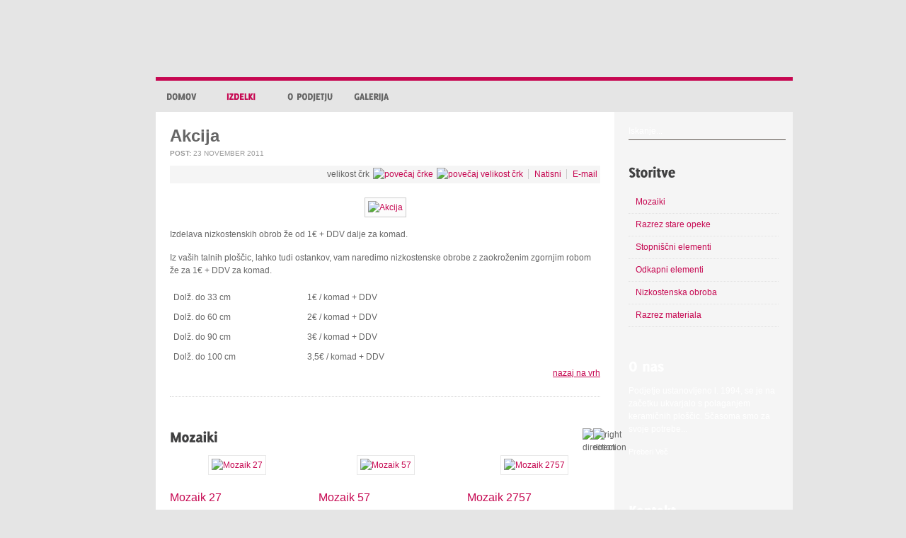

--- FILE ---
content_type: text/html; charset=utf-8
request_url: http://www.ajdakeramika.si/index.php?option=com_k2&view=item&id=50:akcija&Itemid=94
body_size: 42423
content:
<!DOCTYPE html PUBLIC "-//W3C//DTD XHTML 1.0 Transitional//EN" "http://www.w3.org/TR/xhtml1/DTD/xhtml1-transitional.dtd">

<html xmlns="http://www.w3.org/1999/xhtml" xml:lang="sl-si" lang="sl-si">

<head>
	<script type="text/javascript">
var siteurl='/';
var tmplurl='/templates/ja_bistro/';
var isRTL = false;
</script>

  <meta http-equiv="content-type" content="text/html; charset=utf-8" />
  <meta name="robots" content="index, follow" />
  <meta name="keywords" content="razrez, razrez ploščic, ploščice, polaganje ploščic, mozaiki, obdelava keramičnih ploščic, stara opeka, material, razrez stare opeke, razrez opeke, razrez materiala, nizkostenska obroba, stopniščni elementi, odkapni elementi" />
  <meta name="title" content="Akcija" />
  <meta name="description" content="Izdelava nizkostenskih obrob že od 1€ + DDV dalje za komad. Iz vaših talnih ploščic, lahko tudi ostankov, vam naredimo nizkostenske obrobe z zaokrožen..." />
  <meta name="generator" content="Joomla! 1.5 - Open Source Content Management" />
  <title>Akcija</title>
  <link rel="stylesheet" href="/t3-assets/css8bcfa.css" type="text/css" />
  <link rel="stylesheet" href="/t3-assets/csse67f0.css" type="text/css" />
  <script type="text/javascript" src="/t3-assets/js5ce12.js"></script>
  <script type="text/javascript">

		window.addEvent('domready', function() {

			SqueezeBox.initialize({});

			$$('a.modal').each(function(el) {
				el.addEvent('click', function(e) {
					new Event(e).stop();
					SqueezeBox.fromElement(el);
				});
			});
		});var K2RatingURL = 'http://www.ajdakeramika.si/';
  </script>
  <style type="text/css"> /* <![CDATA[ */ .cufon-loading .componentheading { visibility: hidden !important; } .cufon-loading  h1.componentheading { visibility: hidden !important; } .cufon-loading  .ja-megamenu ul.level0 li.mega a.mega { visibility: hidden !important; } .cufon-loading  div.ja-moduletable h3 { visibility: hidden !important; } .cufon-loading  div.moduletable h3 { visibility: hidden !important; } /* ]]> */ </style>
  <script type="text/javascript"> Cufon.replace(".componentheading", { fontFamily: "Delicious Heavy" });Cufon.replace(" h1.componentheading", { fontFamily: "Delicious Heavy" });Cufon.replace(" .ja-megamenu ul.level0 li.mega a.mega", { fontFamily: "Delicious Heavy" });Cufon.replace(" div.ja-moduletable h3", { fontFamily: "Delicious Heavy" });Cufon.replace(" div.moduletable h3", { fontFamily: "Delicious Heavy" }); </script>




<link href="/plugins/system/jat3/base-themes/default/images/favicon.ico" rel="shortcut icon" type="image/x-icon" />
		
	<style type="text/css">
/*dynamic css*/

	body.bd .main {width: 900;}
	body.bd #ja-wrapper {min-width: 900;}
</style></head>

<body id="bd" class="bd fs3 com_k2">
<div id="ja-wrapper">
	<a name="Top" id="Top"></a>
	
	<div id="ja-header" class="wrap ">		
				
			
					<div class="main">
		
				
		 
			<div class="main-inner1 clearfix">
		
		<h1 class="logo">
		<a href="/index.php" title="Ajda Keramika"><span>Ajda Keramika</span></a>
	</h1>
		
	
			 
			</div>
		 
		
				
					</div>
		
			
				</div>				<div id="ja-mainnav" class="wrap ">		
				
			
					<div class="main">
		
				
		 
			<div class="main-inner1 clearfix">
		<div class="ja-megamenu clearfix" id="ja-megamenu">
<ul class="megamenu level0"><li  class="mega first"><a href="/"  class="mega first" id="menu1" title="Domov"><span class="menu-title">Domov</span></a></li><li  class="mega haschild active"><a href="#"  class="mega haschild active" id="menu86" title="Izdelki"><span class="menu-title">Izdelki</span></a><div class="childcontent cols1 ">
<div class="childcontent-inner-wrap">
<div class="childcontent-inner clearfix" style="width: 200px;"><div class="megacol column1 first" style="width: 200px;"><ul class="megamenu level1"><li  class="mega first active"><a href="/index.php?option=com_k2&amp;view=item&amp;layout=item&amp;id=12&amp;Itemid=94"  class="mega first active" id="menu94" title="Mozaiki"><span class="menu-title">Mozaiki</span></a></li><li  class="mega"><a href="/index.php?option=com_k2&amp;view=item&amp;layout=item&amp;id=11&amp;Itemid=95"  class="mega" id="menu95" title="Stopniščni elementi"><span class="menu-title">Stopniščni elementi</span></a></li><li  class="mega"><a href="/index.php?option=com_k2&amp;view=item&amp;layout=item&amp;id=10&amp;Itemid=96"  class="mega" id="menu96" title="Odkapni elementi"><span class="menu-title">Odkapni elementi</span></a></li><li  class="mega"><a href="/index.php?option=com_k2&amp;view=item&amp;layout=item&amp;id=9&amp;Itemid=97"  class="mega" id="menu97" title="Nizkostenska obroba"><span class="menu-title">Nizkostenska obroba</span></a></li><li  class="mega haschild"><a href="/index.php?option=com_k2&amp;view=item&amp;layout=item&amp;id=8&amp;Itemid=98"  class="mega haschild" id="menu98" title="Razrez stare opeke"><span class="menu-title">Razrez stare opeke</span></a><div class="childcontent cols1 ">
<div class="childcontent-inner-wrap">
<div class="childcontent-inner clearfix" style="width: 200px;"><div class="megacol column1 first" style="width: 200px;"><ul class="megamenu level2"><li  class="mega first"><a href="/index.php?option=com_k2&amp;view=item&amp;layout=item&amp;id=48&amp;Itemid=103"  class="mega first" id="menu103" title="Opečni mozaiki"><span class="menu-title">Opečni mozaiki</span></a></li><li  class="mega"><a href="/index.php?option=com_k2&amp;view=item&amp;layout=item&amp;id=63&amp;Itemid=104"  class="mega" id="menu104" title="Dekorativne stenske obloge"><span class="menu-title">Dekorativne stenske obloge</span></a></li><li  class="mega last"><a href="/index.php?option=com_k2&amp;view=item&amp;layout=item&amp;id=64&amp;Itemid=105"  class="mega last" id="menu105" title="Talne obložne ploščice"><span class="menu-title">Talne obložne ploščice</span></a></li></ul></div></div>
</div></div></li><li  class="mega last haschild"><a href="/index.php?option=com_k2&amp;view=item&amp;layout=item&amp;id=7&amp;Itemid=99"  class="mega last haschild" id="menu99" title="Razrez materiala"><span class="menu-title">Razrez materiala</span></a><div class="childcontent cols1 ">
<div class="childcontent-inner-wrap">
<div class="childcontent-inner clearfix" style="width: 200px;"><div class="megacol column1 first" style="width: 200px;"><ul class="megamenu level2"><li  class="mega first"><a href="/index.php?option=com_k2&amp;view=item&amp;layout=item&amp;id=71&amp;Itemid=109"  class="mega first" id="menu109" title="Razrez opeke na željene dimenzije"><span class="menu-title">Razrez opeke na željene dimenzije</span></a></li></ul></div></div>
</div></div></li></ul></div></div>
</div></div></li><li  class="mega"><a href="/index.php?option=com_k2&amp;view=item&amp;layout=item&amp;id=26&amp;Itemid=87"  class="mega" id="menu87" title="O podjetju"><span class="menu-title">O podjetju</span></a></li><li  class="mega last"><a href="/index.php?option=com_phocagallery&amp;view=categories&amp;Itemid=113"  class="mega last" id="menu113" title="Galerija"><span class="menu-title">Galerija</span></a></li></ul>
</div>			<script type="text/javascript">
			var megamenu = new jaMegaMenuMoo ('ja-megamenu', {
				'bgopacity': 0, 
				'delayHide': 300, 
				'slide': 1, 
				'fading': 0,
				'direction':'down',
				'action':'mouseover',
				'tips': false,
				'duration': 300,
				'hidestyle': 'fastwhenshow'
			});			
			</script>
			<!-- jdoc:include type="menu" level="0" / -->

<ul class="no-display">
    <li><a href="#ja-content" title="Skip to content">Skip to content</a></li>
</ul>		 
			</div>
		 
		
				
					</div>
		
			
				</div>		
				
	<!-- MAIN CONTAINER -->
	<div id="ja-container" class="wrap ja-r1">
					
			
					<div class="main">
		
				
		 
			<div class="main-inner1 clearfix">
				<div id="ja-mainbody" style="width:72%">
			<!-- CONTENT -->
			<div id="ja-main" style="width:100%">
			<div class="inner clearfix">
				
				
				
				<div id="ja-contentwrap" class="clearfix ">
					<div id="ja-content" class="column" style="width:100%">
						<div id="ja-current-content" class="column" style="width:100%">
														
														<div id="ja-content-main" class="ja-content-main clearfix">
								


<!-- Start K2 Item Layout -->
<span id="startOfPageId50"></span>

<div id="k2Container" class="itemView">

	<!-- Plugins: BeforeDisplay -->
	
	<!-- K2 Plugins: K2BeforeDisplay -->
	
	
	<div class="itemHeader">

	  	  <!-- Item title -->
	  <h2 class="itemTitle">
	  	Akcija
	  	
	  </h2>
	  
  </div>
  
  <div class="clearfix">
  
    <div class="itemTools">
				<!-- Date created -->
		<span class="itemDateCreated">
			<strong>Post: </strong>
			23 November 2011		</span>
				
				
		  </div>
    
  	  
  </div>
  

  <!-- Plugins: AfterDisplayTitle -->
  
  <!-- K2 Plugins: K2AfterDisplayTitle -->
  
	  <div class="itemToolbar">
		<ul>
						<!-- Font Resizer -->
			<li class="first-child">
				<span class="itemTextResizerTitle">velikost črk</span>
				<a href="#" id="fontDecrease">
					<span>povečaj črke</span>
					<img src="/components/com_k2/images/system/blank.gif" alt="povečaj črke" />
				</a>
				<a href="#" id="fontIncrease">
					<span>povečaj velikost črk</span>
					<img src="/components/com_k2/images/system/blank.gif" alt="povečaj velikost črk" />
				</a>
			</li>
			
						<!-- Print Button -->
			<li>
								<a class="modal itemPrintLink" href="/index.php?option=com_k2&amp;view=item&amp;id=50:akcija&amp;tmpl=component&amp;print=1&amp;Itemid=94" rel="{handler:'iframe',size:{x:900,y:500}}">
					<span>Natisni</span>
				</a>
							</li>
			
						<!-- Email Button -->
			<li>
				<a class="itemEmailLink" onclick="window.open(this.href,'win2','width=400,height=350,menubar=yes,resizable=yes'); return false;" href="/index.php?option=com_mailto&amp;tmpl=component&amp;link=aHR0cDovL3d3dy5hamRha2VyYW1pa2Euc2kvaW5kZXgucGhwP29wdGlvbj1jb21fazImdmlldz1pdGVtJmlkPTUwOmFrY2lqYSZJdGVtaWQ9OTQ=">
					<span>E-mail</span>
				</a>
			</li>
			
			
			
			
					</ul>
		<div class="clr"></div>
  </div>
	
  <div class="itemBody">

	  <!-- Plugins: BeforeDisplayContent -->
	  
	  <!-- K2 Plugins: K2BeforeDisplayContent -->
	  
	  <div class="itemInfoBlock clearfix">
	  	  <!-- Item Image -->
	  <div class="itemImageBlock">
		  <span class="itemImage">
		  	<a class="modal" href="http://www.ajdakeramika.si/media/k2/items/cache/a522a6005d1cb428ea34ef1769cd7452_XL.jpg" title="Predogled slike">
		  		<img src="http://www.ajdakeramika.si/media/k2/items/cache/a522a6005d1cb428ea34ef1769cd7452_L.jpg" alt="Akcija" style="width:600px; height:auto;" />
		  	</a>
		  </span>

		  
		  			
		 </div>
	  	  
	  </div>
	  

	  
	  <!-- Item text -->
	  <div class="itemFullText">
	  	<p>Izdelava nizkostenskih obrob že od 1€ + DDV dalje za komad.</p>
<p>Iz vaših talnih ploščic, lahko tudi ostankov, vam naredimo nizkostenske obrobe z zaokroženim zgornjim robom že za 1€ + DDV za komad.</p>
<table style="width: 419px; height: 80px;" _mce_new="1" border="0">
<tbody>
<tr>
<td valign="top">Dolž. do 33 cm</td>
<td>1€ / komad + DDV</td>
</tr>
<tr>
<td>Dolž. do 60 cm</td>
<td>2€ / komad + DDV</td>
</tr>
<tr>
<td>Dolž. do 90 cm</td>
<td>3€ / komad + DDV</td>
</tr>
<tr>
<td>Dolž. do 100 cm</td>
<td>3,5€ / komad + DDV</td>
</tr>
</tbody>
</table>	  </div>

	  
		<div class="clr"></div>

		
	  <!-- Plugins: AfterDisplayContent -->
	  
	  <!-- K2 Plugins: K2AfterDisplayContent -->
	  
	  <div class="clr"></div>
  </div>
  
	  
  
  
  
  
	<div class="clr"></div>

  
  
  
  <!-- Plugins: AfterDisplay -->
  
  <!-- K2 Plugins: K2AfterDisplay -->
  
  
 
	<div class="itemBackToTop">
		<a class="k2Anchor" href="/index.php?option=com_k2&amp;view=item&amp;id=50:akcija&amp;Itemid=94#startOfPageId50">nazaj na vrh</a>
	</div>

	<div class="clr"></div>
</div>
<!-- End K2 Item Layout -->

<!-- JoomlaWorks "K2" (v2.4.1) | Learn more about K2 at http://getk2.org -->

							</div>
							
													</div>
						
											</div>

										
				</div>

								<div id="ja-content-mass-bottom" class="ja-mass ja-mass-top clearfix">
						<div class="ja-moduletable moduletable  clearfix" id="Mod95">
						<h3><span>Mozaiki</span></h3>
				<div class="ja-box-ct clearfix">
			 <script type="text/javascript">
		//<!--[CDATA[
		function contentSliderInit () {
			var container =  $('ja-contentslider-95'); 		
			var options={
				w: 210,
				h: 270,
				num_elem: 3,
				mode: 'horizontal', //horizontal or vertical
				direction: 'left', //horizontal: left or right; vertical: up or down
				total: 10,
				url: 'http://www.ajdakeramika.si/modules/mod_ja_contentslide/mod_ja_contentslide.php',
				wrapper:  container.getElement("div.ja-contentslider-center"),
				duration: 1000,
				interval: 5000,
				modid: 95,
				running: false,
				auto: 1			};		
			
			var jscontentslider = new JS_ContentSlider( options ); 
			
			var elems = container.getElement(".ja-contentslider-center").getElementsByClassName ('content_element');
			for(i=0;i<elems.length;i++){ 
				jscontentslider.update (elems[i].innerHTML, i);
			}
			jscontentslider.setPos(null);
			if(jscontentslider.options.auto){
				jscontentslider.nextRun();
			}
						container.getElement(".ja-contentslide-left-img").onmouseover = function(){setDirection('right',0, jscontentslider, this);};
			container.getElement(".ja-contentslide-left-img").onmouseout = function(){setDirection('right',1, jscontentslider, this);};
			container.getElement(".ja-contentslide-right-img").onmouseover = function(){setDirection('left',0, jscontentslider, this);};
			container.getElement(".ja-contentslide-right-img").onmouseout = function(){setDirection('left',1, jscontentslider, this);};
				
		}
		
		window.addEvent( 'load', contentSliderInit );
		
		// window.addEvent( 'load', contentSliderInit);
	
		function setDirection(direction,ret, jscontentslider, img){
			var container =  $('ja-contentslider-95'); 		
			jscontentslider.options.direction = direction;
			if(ret){
				//container.getElement('.ja-contentslide-'+direction+'-img').src = 'http://www.ajdakeramika.si/templates/ja_bistro/images/re-'+direction+'.png';
				//change to un-hover image
				img.src = img.src.replace("-hover.png", ".png");
				jscontentslider.options.interval = 5000;
				jscontentslider.options.duration = 1000;
				jscontentslider.options.auto = 1;
				jscontentslider.nextRun();
			}
			else{
				//container.getElement('.ja-contentslide-'+direction+'-img').src = 'http://www.ajdakeramika.si/templates/ja_bistro/images/re-'+direction+'-hover.png';
				//change to hover image
				img.src = img.src.replace("-hover.png", ".png");
				img.src = img.src.replace(".png", "-hover.png");
				jscontentslider.options.interval = 500;
				jscontentslider.options.duration = 500;
				jscontentslider.options.auto = 1;
				jscontentslider.nextRun();
			}
		}
		//]]-->
				//	alert(.innerHTML ) ;
	 </script>
	
		<div id="ja-contentslider-95"  class="ja-contentslider clearfix" >
						<div class="ja-contentslider-left"><img class="ja-contentslide-left-img" id="ja-contentslide-left-img" src="/templates/ja_bistro/images/re-left.png" alt="left direction" title="left direction" /></div>
			
			<div class="ja-contentslider-center-wrap clearfix">
         		 <div class="ja-contentslider-center">
				 													<div class="content_element" style="display:none;">
							
																	<div class="ja_slideimages clearfix">
										<div class="img-style-wrap style3"><span>
										<a href="/index.php?option=com_k2&amp;view=item&amp;id=37&amp;Itemid=94" target="_blank" class="ja-image"><img  src="http://www.ajdakeramika.si/media/k2/items/cache/39eee751af30032eeece2f48de2de4ba_Generic.jpg" alt="Mozaik 27"  title="Mozaik 27" width="180" height="100" /></a>										</span></div>
									</div>
																									<div class="ja_slidetitle">
										<a href="/index.php?option=com_k2&amp;view=item&amp;id=37&amp;Itemid=94" title="">Mozaik 27</a>									</div>
																								<div class="ja_slideintro">
										Ploščice zrezane na kvadrate dim. 27x27 mm in zl...									</div>
																
																	<div class="ja-slidereadmore">
										<a href="/index.php?option=com_k2&amp;view=item&amp;id=37%27&amp;Itemid=94" class="readon">Več</a>
									</div>
															</div>
																		<div class="content_element" style="display:none;">
							
																	<div class="ja_slideimages clearfix">
										<div class="img-style-wrap style3"><span>
										<a href="/index.php?option=com_k2&amp;view=item&amp;id=38&amp;Itemid=94" target="_blank" class="ja-image"><img  src="http://www.ajdakeramika.si/media/k2/items/cache/36fdb1a35cd2f54f95cf2119fb5bc7ed_Generic.jpg" alt="Mozaik 57"  title="Mozaik 57" width="180" height="100" /></a>										</span></div>
									</div>
																									<div class="ja_slidetitle">
										<a href="/index.php?option=com_k2&amp;view=item&amp;id=38&amp;Itemid=94" title="">Mozaik 57</a>									</div>
																								<div class="ja_slideintro">
										Ploščice zrezane na kvadrate dim. 57 X 57 mm in ...									</div>
																
																	<div class="ja-slidereadmore">
										<a href="/index.php?option=com_k2&amp;view=item&amp;id=38%27&amp;Itemid=94" class="readon">Več</a>
									</div>
															</div>
																		<div class="content_element" style="display:none;">
							
																	<div class="ja_slideimages clearfix">
										<div class="img-style-wrap style3"><span>
										<a href="/index.php?option=com_k2&amp;view=item&amp;id=39&amp;Itemid=94" target="_blank" class="ja-image"><img  src="http://www.ajdakeramika.si/media/k2/items/cache/c99e3db826c0f4cc2688a36ce3b60e1a_Generic.jpg" alt="Mozaik 2757"  title="Mozaik 2757" width="180" height="100" /></a>										</span></div>
									</div>
																									<div class="ja_slidetitle">
										<a href="/index.php?option=com_k2&amp;view=item&amp;id=39&amp;Itemid=94" title="">Mozaik 2757</a>									</div>
																								<div class="ja_slideintro">
										Ploščice zrezane na pravokotnike dim. 27 x 57 mm...									</div>
																
																	<div class="ja-slidereadmore">
										<a href="/index.php?option=com_k2&amp;view=item&amp;id=39%27&amp;Itemid=94" class="readon">Več</a>
									</div>
															</div>
																		<div class="content_element" style="display:none;">
							
																	<div class="ja_slideimages clearfix">
										<div class="img-style-wrap style3"><span>
										<a href="/index.php?option=com_k2&amp;view=item&amp;id=40&amp;Itemid=94" target="_blank" class="ja-image"><img  src="http://www.ajdakeramika.si/media/k2/items/cache/ccb4e23c8aa216f1e96d31ab209c036b_Generic.jpg" alt="Mozaik 333"  title="Mozaik 333" width="180" height="100" /></a>										</span></div>
									</div>
																									<div class="ja_slidetitle">
										<a href="/index.php?option=com_k2&amp;view=item&amp;id=40&amp;Itemid=94" title="">Mozaik 333</a>									</div>
																								<div class="ja_slideintro">
										Ploščice zrezane na kvadrate dim 33x 33 mm in zl...									</div>
																
																	<div class="ja-slidereadmore">
										<a href="/index.php?option=com_k2&amp;view=item&amp;id=40%27&amp;Itemid=94" class="readon">Več</a>
									</div>
															</div>
																		<div class="content_element" style="display:none;">
							
																	<div class="ja_slideimages clearfix">
										<div class="img-style-wrap style3"><span>
										<a href="/index.php?option=com_k2&amp;view=item&amp;id=41&amp;Itemid=94" target="_blank" class="ja-image"><img  src="http://www.ajdakeramika.si/media/k2/items/cache/6f43b5263fbba79c5962514b85d34738_Generic.jpg" alt="Mozaik bara"  title="Mozaik bara" width="180" height="100" /></a>										</span></div>
									</div>
																									<div class="ja_slidetitle">
										<a href="/index.php?option=com_k2&amp;view=item&amp;id=41&amp;Itemid=94" title="">Mozaik bara</a>									</div>
																								<div class="ja_slideintro">
										Ploščice rezane na pasove različnih dimenzij in...									</div>
																
																	<div class="ja-slidereadmore">
										<a href="/index.php?option=com_k2&amp;view=item&amp;id=41%27&amp;Itemid=94" class="readon">Več</a>
									</div>
															</div>
																		<div class="content_element" style="display:none;">
							
																	<div class="ja_slideimages clearfix">
										<div class="img-style-wrap style3"><span>
										<a href="/index.php?option=com_k2&amp;view=item&amp;id=42&amp;Itemid=94" target="_blank" class="ja-image"><img  src="http://www.ajdakeramika.si/media/k2/items/cache/19f9cefdfb07230a68581d617885a3af_Generic.jpg" alt="Mozaik zobatec"  title="Mozaik zobatec" width="180" height="100" /></a>										</span></div>
									</div>
																									<div class="ja_slidetitle">
										<a href="/index.php?option=com_k2&amp;view=item&amp;id=42&amp;Itemid=94" title="">Mozaik zobatec</a>									</div>
																								<div class="ja_slideintro">
										Ploščice rezane na pasove različnih dimenzij in...									</div>
																
																	<div class="ja-slidereadmore">
										<a href="/index.php?option=com_k2&amp;view=item&amp;id=42%27&amp;Itemid=94" class="readon">Več</a>
									</div>
															</div>
																		<div class="content_element" style="display:none;">
							
																	<div class="ja_slideimages clearfix">
										<div class="img-style-wrap style3"><span>
										<a href="/index.php?option=com_k2&amp;view=item&amp;id=43&amp;Itemid=94" target="_blank" class="ja-image"><img  src="http://www.ajdakeramika.si/media/k2/items/cache/8b6e33345ac8d5ffd9cf0d107a7d9e9d_Generic.jpg" alt="Mozaik majeta"  title="Mozaik majeta" width="180" height="100" /></a>										</span></div>
									</div>
																									<div class="ja_slidetitle">
										<a href="/index.php?option=com_k2&amp;view=item&amp;id=43&amp;Itemid=94" title="">Mozaik majeta</a>									</div>
																								<div class="ja_slideintro">
										Ploščice rezane na pasove različnih dimenzij in...									</div>
																
																	<div class="ja-slidereadmore">
										<a href="/index.php?option=com_k2&amp;view=item&amp;id=43%27&amp;Itemid=94" class="readon">Več</a>
									</div>
															</div>
																		<div class="content_element" style="display:none;">
							
																	<div class="ja_slideimages clearfix">
										<div class="img-style-wrap style3"><span>
										<a href="/index.php?option=com_k2&amp;view=item&amp;id=44&amp;Itemid=94" target="_blank" class="ja-image"><img  src="http://www.ajdakeramika.si/media/k2/items/cache/8fe3e0f34d3083cba6fe73d62a783d7f_Generic.jpg" alt="Mozaik twins"  title="Mozaik twins" width="180" height="100" /></a>										</span></div>
									</div>
																									<div class="ja_slidetitle">
										<a href="/index.php?option=com_k2&amp;view=item&amp;id=44&amp;Itemid=94" title="">Mozaik twins</a>									</div>
																								<div class="ja_slideintro">
										Ploščice rezane na pasove  15 x 2 cm in lepljene...									</div>
																
																	<div class="ja-slidereadmore">
										<a href="/index.php?option=com_k2&amp;view=item&amp;id=44%27&amp;Itemid=94" class="readon">Več</a>
									</div>
															</div>
																		<div class="content_element" style="display:none;">
							
																	<div class="ja_slideimages clearfix">
										<div class="img-style-wrap style3"><span>
										<a href="/index.php?option=com_k2&amp;view=item&amp;id=45&amp;Itemid=94" target="_blank" class="ja-image"><img  src="http://www.ajdakeramika.si/media/k2/items/cache/37a06e4a72d6cb27621f1ed829bbee81_Generic.jpg" alt="Mozaik strips"  title="Mozaik strips" width="180" height="100" /></a>										</span></div>
									</div>
																									<div class="ja_slidetitle">
										<a href="/index.php?option=com_k2&amp;view=item&amp;id=45&amp;Itemid=94" title="">Mozaik strips</a>									</div>
																								<div class="ja_slideintro">
										Ploščice rezane na pasove dim. 30 x 2 cm in lepl...									</div>
																
																	<div class="ja-slidereadmore">
										<a href="/index.php?option=com_k2&amp;view=item&amp;id=45%27&amp;Itemid=94" class="readon">Več</a>
									</div>
															</div>
																		<div class="content_element" style="display:none;">
							
																	<div class="ja_slideimages clearfix">
										<div class="img-style-wrap style3"><span>
										<a href="/index.php?option=com_k2&amp;view=item&amp;id=46&amp;Itemid=94" target="_blank" class="ja-image"><img  src="http://www.ajdakeramika.si/media/k2/items/cache/64d93d666355a43c4a86679a030d35b6_Generic.jpg" alt="Mozaik ZYX"  title="Mozaik ZYX" width="180" height="100" /></a>										</span></div>
									</div>
																									<div class="ja_slidetitle">
										<a href="/index.php?option=com_k2&amp;view=item&amp;id=46&amp;Itemid=94" title="">Mozaik ZYX</a>									</div>
																								<div class="ja_slideintro">
										Na hrbtno stran ploščic najprej nanesemo lepilo ...									</div>
																
																	<div class="ja-slidereadmore">
										<a href="/index.php?option=com_k2&amp;view=item&amp;id=46%27&amp;Itemid=94" class="readon">Več</a>
									</div>
															</div>
											</div>
				</div>
				
				<div class="ja-contentslider-right" ><img class="ja-contentslide-right-img" id="ja-contentslide-right-img" src="/templates/ja_bistro/images/re-right.png" alt="right direction" title="right direction" /></div>
					</div>			</div>
    </div>
		<div class="ja-moduletable moduletable  clearfix" id="Mod101">
						<div class="ja-box-ct clearfix">
		
<link rel="stylesheet" href="/components/com_ckforms/css/ckforms.css" type="text/css" />
<link rel="stylesheet" href="/components/com_ckforms/css/calendar.css" type="text/css" />
<link rel="stylesheet" href="/components/com_ckforms/css/tips.css" type="text/css" />
<link rel="stylesheet" href="/components/com_ckforms/js/theme/classic/formcheck.css" type="text/css" />
<link rel="stylesheet" href="/modules/mod_ckforms/css/ckforms.css" type="text/css" />

<script type="text/javascript" src="/media/system/js/mootools.js"></script>
<script type="text/javascript" src="/components/com_ckforms/js/calendar.js"></script>
<script type="text/javascript" src="/components/com_ckforms/js/ui.datepicker.packed.js"></script>
<script type="text/javascript" src="/components/com_ckforms/js/formcheck.js"></script>

<div class="componentheading"></div>

<script type="text/javascript">

window.addEvent('domready', function(){
	var myTips = new Tips('.ckform_tooltip4', {
		initialize:function(){
			this.fx = new Fx.Style(this.toolTip, 'opacity', {duration: 250, wait: false}).set(0);
		},
		onShow: function(toolTip) {
			this.fx.start(1);
		},
		onHide: function(toolTip) {
			this.fx.start(0);
		}
	});


	var myForm = new FormCheck('ckform4', {
		fieldErrorClass : 'error',
		validateDisabled : true,
		display : {
			showErrors : 1,
			errorsLocation : 3,
			indicateErrors : 2,
			tipsPosition : 'right', 
			addClassErrorToField : true,
			scrollToFirst : true
		},
		alerts : {
			required:'To polje je obvezno.',
			number:'Please enter a valid number.',
			email:'Vpi&#353;ite veljaven e-naslov: <br /><span>npr. va&#353;eime&#64;domena.com</span>',
			url:'Please enter a valid url: <br /><span>E.g. http://www.domain.com</span>',
			confirm:'This field is different from %0',
			length_str:'&#352;t. znakov naj bo med %0 in %1',
			lengthmax:'Maksimalno &#352;t. znakov je %0',
			lengthmin:'Minimalno &#352;t. znakov je %0',
			checkbox:'Please check the box',
			radios:'Please select a radio',
			select:'Please choose a value'
		}

	})

	$(document.body).getElements('.captcharefresh').addEvents({
		'click': function(){
			if($chk($('captchacode'))) { 
				$('captchacode').setProperty('src', 'index.php?option=com_ckforms&task=captcha&sid=' + Math.random());
			}
		}
	});

	
	
});

</script>

<table class="contentpaneopen" id="ckformcontainer">
<tr><td>
  
	<p class="ck_mandatory">Obvezno polje *</p>

	<form action="index.php?option=com_ckforms&view=ckforms&task=send&id=4" method="post" name="ckform" id="ckform4" class="ckform  ckformMOD ">
    
        <input name="id" id="id" type="hidden" value="4" />

       
		<label class="ckCSSlabel " id="imeinpriimeklbl" for="imeinpriimek"> Ime in priimek    	&nbsp;<span class="ck_mandatory">*</span>
       
        </label>
		<input type="text" name="imeinpriimek" value="" class="validate['required','length[0,25]'] inputbox ckCSSinput  "    title="" />

    <p class="ckCSSclear" />

       
		<label class="ckCSSlabel " id="naslovlbl" for="naslov"> Naslov    	&nbsp;<span class="ck_mandatory">*</span>
       
        </label>
		<input type="text" name="naslov" value="" class="validate['required','length[0,25]'] inputbox ckCSSinput  "    title="" />

    <p class="ckCSSclear" />

       
		<label class="ckCSSlabel " id="krajlbl" for="kraj"> Kraj    	&nbsp;<span class="ck_mandatory">*</span>
       
        </label>
		<input type="text" name="kraj" value="" class="validate['required','length[0,25]'] inputbox ckCSSinput  "    title="" />

    <p class="ckCSSclear" />

       
		<label class="ckCSSlabel " id="telefonlbl" for="telefon"> Telefon    	&nbsp;<span class="ck_mandatory">*</span>
       
        </label>
		<input type="text" name="telefon" value="" class="validate['required'] inputbox ckCSSinput  "    title="" />

    <p class="ckCSSclear" />

       
		<label class="ckCSSlabel " id="epostalbl" for="eposta"> E-pošta    	&nbsp;<span class="ck_mandatory">*</span>
       
        </label>
		<input type="text" name="eposta" value="" class="validate['required','length[0,25]','email'] inputbox ckCSSinput  "    title="" />

    <p class="ckCSSclear" />

       
		<label class="ckCSSlabel " id="dimenzijaplosciczarazrezlbl" for="dimenzijaplosciczarazrez"> Dimenzija ploščic za razrez       
        </label>
		<input type="text" name="dimenzijaplosciczarazrez" value="" class="validate['length[0,25]'] inputbox ckCSSinput  "    title="" />

    <p class="ckCSSclear" />

       
		<label class="ckCSSlabel " id="potrebnakolicinalbl" for="potrebnakolicina"> Potrebna količina       
        </label>
		<input type="text" name="potrebnakolicina" value="" class="validate['length[0,25]'] inputbox ckCSSinput  "    title="" />

    <p class="ckCSSclear" />

       
		<label class="ckCSSlabel " id="tipmozaikalbl" for="tipmozaika"> Tip mozaika       
        </label>
		<input type="text" name="tipmozaika" value="" class="validate['length[0,25]'] inputbox ckCSSinput  "    title="" />

    <p class="ckCSSclear" />


	<div class="captchaCont">
        <img id="captchacode" class="captchacode" src="/index.php?option=com_ckforms&task=captcha&sid=c4ce9d9bffcf8ba3357da92fd49c2457" align="absmiddle"> &nbsp;           
        <img alt="Refresh Captcha" class="captcharefresh" src='/components/com_ckforms/captcha/images/refresh.gif' align="absmiddle"> &nbsp;
        <input class="validate['required']" type="text" id="ck_captcha_code" name="ck_captcha_code" />        
                
        <div class="error" id="errorck_captcha_code">
                </div>    
    </div>
    
    <div class="ckBtnCon">
	    			<input name="submit_bt" id="submit_bt" type="submit" value="Oddaj"  />
   			&nbsp;
    	</div>
    
</form>


</td></tr>
</table>
		</div>
    </div>
					</div>
							</div>
			</div>
			<!-- //CONTENT -->
						
		</div>
				<!-- RIGHT COLUMN--> 
		<div id="ja-right" class="column sidebar" style="width:28%">

			
						<div class="ja-colswrap clearfix ja-r1">
								<div id="ja-right1" class="ja-col  column" style="width:100%">
						<div class="ja-moduletable moduletable_hilite1 search  clearfix" id="Mod49">
						<div class="ja-box-ct clearfix">
		
<form action="index.php"  method="post" class="search_hilite1 search">
	<label for="mod_search_searchword">
		Iskanje	</label>
	<input name="searchword" id="mod_search_searchword" maxlength="20" class="inputbox_hilite1 search" type="text" size="33" value="Iskanje..."  onblur="if(this.value=='') this.value='Iskanje...';" onfocus="if(this.value=='Iskanje...') this.value='';" /><input type="submit" value="Iskanje" class="button_hilite1 search"/>	<input type="hidden" name="option" value="com_search" />
	<input type="hidden" name="task"   value="search" />
</form>
		</div>
    </div>
		<div class="ja-moduletable moduletable_menu  clearfix" id="Mod1">
						<h3><span>Storitve</span></h3>
				<div class="ja-box-ct clearfix">
		<ul class="menu"><li class="item88"><a href="/index.php?option=com_k2&amp;view=item&amp;layout=item&amp;id=12&amp;Itemid=88"><span>Mozaiki</span></a></li><li class="parent item92"><a href="/index.php?option=com_k2&amp;view=item&amp;layout=item&amp;id=8&amp;Itemid=92"><span>Razrez stare opeke</span></a></li><li class="item89"><a href="/index.php?option=com_k2&amp;view=item&amp;layout=item&amp;id=11&amp;Itemid=89"><span>Stopniščni elementi</span></a></li><li class="item90"><a href="/index.php?option=com_k2&amp;view=item&amp;layout=item&amp;id=10&amp;Itemid=90"><span>Odkapni elementi</span></a></li><li class="item91"><a href="/index.php?option=com_k2&amp;view=item&amp;layout=item&amp;id=9&amp;Itemid=91"><span>Nizkostenska obroba</span></a></li><li class="parent item93"><a href="/index.php?option=com_k2&amp;view=item&amp;layout=item&amp;id=7&amp;Itemid=93"><span>Razrez materiala</span></a></li></ul>		</div>
    </div>
		<div class="ja-moduletable moduletable_hilite2  clearfix" id="Mod51">
						<h3><span>O nas</span></h3>
				<div class="ja-box-ct clearfix">
		<p>Podjetje ustanovljeno l. 1994, se je na začetku ukvarjalo s polaganjem keramičnih ploščic. Sčasoma smo za svoje potrebe...</p>
<p><a class="readon" href="/index.php?option=com_k2&amp;view=item&amp;layout=item&amp;id=27&amp;Itemid=87">Preberi več</a></p>		</div>
    </div>
		<div class="ja-moduletable moduletable_hilite1  clearfix" id="Mod91">
						<h3><span>Kontakt</span></h3>
				<div class="ja-box-ct clearfix">
		<p>Aleš Šentjurc s.p.</p>
<ul>
<li>Ulica Franja Vrunča 7</li>
<li>3230 Šentjur</li>
<li>Tel.: 041 / 640 075</li>
<li>Fax: 03 / 749 27 91</li>
<li>E-pošta: <a href="mailto:info@ajdakeramika.si">info@ajdakeramika.si</a></li>
</ul>
<p>Delavnica</p>
<ul>
<li>Kocbekova cesta 26</li>
<li>3202 Ljubečna</li>
<li>Tel.: 041 / 640 075</li>
<li>Fax: 03 / 546 18 60</li>
<li>E-pošta: <a href="mailto:info@ajdakeramika.si">info@ajdakeramika.si</a></li>
</ul>		</div>
    </div>
						
				</div>
				
							</div>
								</div>
		<!-- //RIGHT COLUMN--> 
				<div class="ja-decor">&nbsp;</div>
			 
			</div>
		 
		
				
					</div>
		
			
					</div>
	<script type="text/javascript">
	/*fix height for middle area columns*/
	function fixColsHeight () {
		equalHeight (['ja-left', 'ja-main', 'ja-right']);
		fixHeight (['ja-right1', 'ja-right2'], ['ja-right'], ['ja-right-mass-top', 'ja-right-mass-bottom']);
		fixHeight (['ja-left1', 'ja-left2'], ['ja-left'], ['ja-left-mass-top', 'ja-left-mass-bottom']);
		fixHeight (['ja-current-content', 'ja-inset1', 'ja-inset2'],['ja-main'], ['ja-content-mass-top','ja-content-mass-bottom']);
		fixHeight (['ja-content-main'], ['ja-current-content'], ['ja-content-top', 'ja-content-bottom']);
	}
	window.addEvent ('load', function () {
		fixColsHeight.delay (100, this);
	});
</script>	<!-- //MAIN CONTAINER -->

					<div id="ja-botsl" class="wrap ">		
				
			
					<div class="main">
		
				
		 
			<div class="main-inner1 clearfix">
		<!-- SPOTLIGHT -->
<div class="ja-box column ja-box-left" style="width: 24%;">
		<div class="ja-moduletable moduletable  clearfix" id="Mod103">
						<h3><span>Novice</span></h3>
				<div class="ja-box-ct clearfix">
		
<div id="k2ModuleBox103" class="k2ItemsBlock ">

	
	  <ul>
        <li class="even lastItem">

      <!-- Plugins: BeforeDisplay -->
      
      <!-- K2 Plugins: K2BeforeDisplay -->
      
      
            <a class="moduleItemTitle" href="/index.php?option=com_k2&amp;view=item&amp;id=49:obiščite-nas-na-sejmu-dom&amp;Itemid=94">Obiščite nas na sejmu Dom</a>
      
      
      <!-- Plugins: AfterDisplayTitle -->
      
      <!-- K2 Plugins: K2AfterDisplayTitle -->
      
      <!-- Plugins: BeforeDisplayContent -->
      
      <!-- K2 Plugins: K2BeforeDisplayContent -->
      
            <div class="moduleItemIntrotext">
	      
      	      	Obiščite nas na sejmu Dom na Gospodarskem razstavišču v Ljubljani&#8230;      	      </div>
      
      
      <div class="clr"></div>

      
      <div class="clr"></div>

      <!-- Plugins: AfterDisplayContent -->
      
      <!-- K2 Plugins: K2AfterDisplayContent -->
      
      
      
      
      
			
			
			
      <!-- Plugins: AfterDisplay -->
      
      <!-- K2 Plugins: K2AfterDisplay -->
      
      <div class="clr"></div>
    </li>
        <li class="clearList"></li>
  </ul>
  
	
	
</div>		</div>
    </div>
	
</div>
<div class="ja-box column ja-box-center" style="width: 24%;">
		<div class="ja-moduletable moduletable  clearfix" id="Mod104">
						<h3><span>Posebna ponudba</span></h3>
				<div class="ja-box-ct clearfix">
		
<div id="k2ModuleBox104" class="k2ItemsBlock ">

	
	  <ul>
        <li class="even lastItem">

      <!-- Plugins: BeforeDisplay -->
      
      <!-- K2 Plugins: K2BeforeDisplay -->
      
      
            <a class="moduleItemTitle" href="/index.php?option=com_k2&amp;view=item&amp;id=50:akcija&amp;Itemid=94">Akcija</a>
      
      
      <!-- Plugins: AfterDisplayTitle -->
      
      <!-- K2 Plugins: K2AfterDisplayTitle -->
      
      <!-- Plugins: BeforeDisplayContent -->
      
      <!-- K2 Plugins: K2BeforeDisplayContent -->
      
            <div class="moduleItemIntrotext">
	      
      	      	Izdelava nizkostenskih obrob že od 1€ + DDV dalje za&#8230;      	      </div>
      
      
      <div class="clr"></div>

      
      <div class="clr"></div>

      <!-- Plugins: AfterDisplayContent -->
      
      <!-- K2 Plugins: K2AfterDisplayContent -->
      
      
      
      
      
			
			
			
      <!-- Plugins: AfterDisplay -->
      
      <!-- K2 Plugins: K2AfterDisplay -->
      
      <div class="clr"></div>
    </li>
        <li class="clearList"></li>
  </ul>
  
	
	
</div>		</div>
    </div>
	
</div>
<div class="ja-box column ja-box-center" style="width: 24%;">
		<div class="ja-moduletable moduletable  clearfix" id="Mod54">
						<h3><span>Sledite nam!</span></h3>
				<div class="ja-box-ct clearfix">
		<p>Prijavite se na RSS novice ali nam sledite na Facebooku oz. Twitterju..</p>
<p align="left"><a href="#" title="Rss"><img src="/images/stories/demo/icon-rss.png" border="0" alt="Feed" /></a><a class="icon" href="#" title="Twitter"><img src="/images/stories/demo/icon-twitter.png" border="0" alt="Twitter" /></a><a class="icon" href="#" title="Facebook"><img src="/images/stories/demo/icon-facebook.png" border="0" alt="Facebook" /></a></p>		</div>
    </div>
	
</div>
<div class="ja-box column ja-box-right" style="width: 28%;">
		<div class="ja-moduletable moduletable  clearfix" id="Mod55">
						<div class="ja-box-ct clearfix">
		<div class="block-contact">
<p>Povpraševanje</p>
<p class="phone-number">041 640 075</p>
<p><span style="color: #ffffff;"><a href="mailto:info@ajdakeramika.si"><span style="color: #ffffff;">info@ajdakeramika.si</span></a></span></p>
</div>		</div>
    </div>
	
</div>
<!-- SPOTLIGHT -->

<script type="text/javascript">
	window.addEvent('load', function (){ equalHeight ('#ja-botsl .ja-box') });
</script>		 
			</div>
		 
		
				
					</div>
		
			
				</div>		
								<div id="ja-navhelper" class="wrap ">		
				
			
					<div class="main">
		
				
		 
			<div class="main-inner1 clearfix">
		<div class="ja-breadcrums">
	<strong>Nahajate se na:</strong> <span class="breadcrumbs pathway">
<a href="#" class="pathway">Izdelki</a> <img src="/templates/ja_bistro/images/arrow.png" alt=""  /> <a href="/index.php?option=com_k2&amp;view=item&amp;layout=item&amp;id=12&amp;Itemid=94" class="pathway">Mozaiki</a> <img src="/templates/ja_bistro/images/arrow.png" alt=""  /> <a href="/index.php?option=com_k2&amp;view=itemlist&amp;task=category&amp;id=14:posebna-ponudba&amp;Itemid=94" class="pathway">Posebna ponudba</a> <img src="/templates/ja_bistro/images/arrow.png" alt=""  /> <span class="name">Akcija</span></span>
</div>



<ul class="no-display">
	<li><a href="#ja-content" title="Skip to content">Skip to content</a></li>
</ul>		 
			</div>
		 
		
				
					</div>
		
			
				</div>		
				<div id="ja-footer" class="wrap ">		
				
			
					<div class="main">
		
				
		 
			<div class="main-inner1 clearfix">
		    
		
	<div class="ja-copyright">
		<small>Avtorske pravice &#169; 2025 Ajda Keramika d.o.o.<br /></small>
<small><a href="/index.php?option=com_k2&amp;view=item&amp;layout=item&amp;id=51&amp;Itemid=87">Kontakt</a> | <a href="#">Pogoji uporabe</a> | <a href="#">Izjava zasebnosti</a></small>
	</div>
	
		<div class="ja-decor">&nbsp;</div>
		 
			</div>
		 
		
				
					</div>
		
			
				</div>
</div>



<script type="text/javascript"> Cufon.now(); </script></body>

</html>

--- FILE ---
content_type: text/html; charset=utf-8
request_url: http://www.ajdakeramika.si/index.php?option=com_ckforms&task=captcha&sid=c4ce9d9bffcf8ba3357da92fd49c2457
body_size: 5280
content:
���� JFIF      �� ;CREATOR: gd-jpeg v1.0 (using IJG JPEG v62), quality = 90
�� C 


�� C		��  - �" ��           	
�� �   } !1AQa"q2���#B��R��$3br�	
%&'()*456789:CDEFGHIJSTUVWXYZcdefghijstuvwxyz���������������������������������������������������������������������������        	
�� �  w !1AQaq"2�B����	#3R�br�
$4�%�&'()*56789:CDEFGHIJSTUVWXYZcdefghijstuvwxyz��������������������������������������������������������������������������   ? ���`� �� �ʿ��o?���
Z�򯿲���}�o�>��������<�ӌ��'�>:�g��agem��渒6"#>ӏ3��㿶	�{����$��䕓�k��+�ӫM%q��m-�=��A�� ��;�{�  ��� ��+�.�1k�T��_f��[
��8݈��������_�x^�U6�}ō�O<ƒ�����`��y���m�uf��ϋG��z2��4�&��߇�Zޟ�����7��l� ��o�
*�� 0����dxWY��Ok�jrIio-Ŵ��`b���}�s�>�����m��� �_5�w3�Ԓ����[�p�� A!z���b�M�����M�yy=��J5�Q�m%̞�t������o?���
Z�e�  �� �?���ɥ��xװ˧�sq4H��$epWq�mrO.~c���T�� �X-tŏ��/8�;e>g��G;y�I<zW����W��N�G$�����ԕ�.Gk��̟sԯ��o����_��C���7��x���{�KMR�U�$���$�ڛr�Q�W9gN�q��q�����/�}��ueo;��dQn�|v�G�܌�� �./-�ai{i�����쥾ߎ�h?mW���֯o���������_�yW�� ����{C� �K^!��m�0����	�D�$(ă�o?)n��oz�(b�N�u��]� g�-�f���g׿q��8|fN��Q=���6��z���U�]&��N�i�J���oa�_����� Iދ��x��� ��T���<?���nT ��>C�2;sϵr�īm+R�.�yym�7Gh�\�*���F9�}���zj�U�$����k��<�&��(a��N*�+^܉w�=*o��� ״��UC�`� �� ���⦍>�o'����E��|��pF���0}j�����9��T���z�ʖ��s�$�BNq�g�cC���u��։��������J�i�Y��e�z�l?��� �h�)j�����3�  � �w�E���tծ� �Ó�f���g׿q��+8�����\ۅ;|�mؕ������#���u(F��[.� ���=�W���}��y����o����_��C���7��b�E}���ܨ��n�������}��j?�6��Z��<�?fl�<��};�>�7�>����E�
r��Ǻ����o��� �%� ��~��״?����_eg�6�>ߌ}����]s��yǧ�Wb�Q�ٺ������3`��c�3�߸��#�?yn����S�����h��/3�� ٹ����ۏ3d=>Ӎ�{=>_OÚ��
[�~K�f��Ī�K����<�2�1���OJ�����n|�mϗ��i�� ���7���[����Z�� �C�0D�d1�'wq� }sںjR���5���������F��=�]�.[�s[)[������^�u���� �f�9�^�h�u��K�/��a[�����h�X�9�,;�^'�8mZ�������95�Z$�����}\�H�g-	��F6�Ou���&�#����┕�z�u\��~��3Tr��W�Vkk�O��}�'�U����;�����$��$��.	+��᲼q]��%�xO�ޤ���5ܓy}vc��' �|�.Aڣ8�ֽ[�_�kc� 	TA(2��|�t|}�s����z�� �:�bi��F�̼�w�4d �0V�Tw��ھ�9�+���)S�RQQ�V�-z����%���Q��NR�u������;�Β���t�Z��D��< !�PO;�$�zF��k}KG�&�-��FL��'&&m��'ny���|!���U�����b�YV6W,I#;m9滏��[�{K��Z��..�u2E����T�Q�=:W��8w<7��7��K�]Vѭo}O���o��:��/�rG�M\�7���\���c3�ܗσ���-=o�^$���yX�n�C���5��h�����������hb�J�CB�>��F%y��M+Hѵ����XIe�ÉY�� ��_�1֧�ֱ��t(�"�����I
���n3�'�����T��R��[�O[���O�W�����V�/_F�%4�J	+6��ݯ뮇�^"�Z�n 1���@�/��c��W���i�ɢ���M�h�E	TP�b7t� ���Ʃ�X$�p{�upT��gw�⻭Vi<;�+�s�,���V�kM��1t'�8=[��W�岭���QZF�z�ii�W������x|��Jn򛍗�w�}�-�ݻG�%���-q�!s��nI�5ݏ��͕��K��漠FP�����@<��/ �~!�5���8�ŕ�f,��8����][[��k�j�6�����0(#$I�2��ho��W�9�>�Kĸh��i]Z*�q�NT�֩)�����=5<�ھ3!�<Q+E�w�8�_F��"~��^��L��q��a"ý����:���w�$g�C�S��?a�xz+k}�K��ya��G���W)�� �zJ%�׮m���[�뛥�����J��j�d��p�jri��
��~b�%��O����$`��NGn+��������M��5��_�O������JXz�\��J�E);/z�}�۳�z+;_�k�� �TAyp|�t���s����j�kknl�2t=��}����,��?7͎��n+�_�k�� 	���|�t�}�q����j�kun,�0uͅv�M����,?��?/͞���/ig迟�_�� ��쮽_�2���խ�����ݵ�C��ܩ����.z�չl�����#�S����������?����չ�� �7�ݵ7���ܨ��<��.:zչo-����$9Q���A����q�?���~���� ?���/ew꿓����  ��[��� a��mǙ��i�Ͻ��/���[����Z��=�DD^\)�'?{�� |�ڪ}���7۟7�s��s������qV⼵�ֹ?��L/��wI����\��~�����!e�E����H<���}��g��6w}��6t������w���s��dC���~����=O8{3�2���3�����&1��t���瞼�ش��t�e��'?k�<���g���5�S��RZ]�����?X�����z�����C�H��H��Q�q�,o�̙������3��[�:����m�:#Fc��Ic�_�
s�==:֝��Xxy��fM��s �x�^���ҋ�2����{���B��7|�{�ӥeK��[��$���������a������Q������-^6�&�
�6��mg�pNܴ71�c���+�i��˨��v�#mɴ��=y�ϧ�^�.� �mS̺�����r熏����^��fC���}�~߳�>d�>Վ���\�ך��ap��Q�U;6���/�[�:�9�;*�N��d��/�z���h�~X���P���$�Y6J���E���������\� ��)܍'M���7��%U$�c���T� �ǟ�ֽ~-"��'�u�o	����-'}����MgE�Y�i���YC�%^y�v�n�y�+�x+a����ʒZ��ە��]<���h�Ж;���M�n{F��'gݟK��+ZX���l��E>T��c�� l灞q��i�����Ŷ�icrb����xC���Pg�B9>�j�L�l<B��3�������<��7^���We� ͪy�X6���\���ݞ� ��W�*xg)A;'m?���|�k�#9�5rj�v��� ��~q�w��^#�8Y�ڰ��`��?s�$~Gڱ>*�>)�-��z:�m�Fu���s&ӂ�����_ِ� en�q���� ��1��c����<��Ť@u���.�-�9�\���=����f^�Zqn
M�e��w���_.�1�<E
�J��b��ߺ�-��N�<7��t1p�$z�BM�3�Iy2�UJ�Å�@�8x����3M4�bX���>��ݮ�o-��]��i� ��>_�9�~o��lzt����<Ayob��B$���
ǿ9$�=s^l�5=���a~��?]�z]��'FX�\�{�R���j|)ۯW{����u�f��x{N2:M+n^##�,�{�����>
�[h�4���.��v��W��1���8��t�p=Z]"�ڧ�u�o1����}����R�̇�+v����g�|Ɍ}�7u�~��5�3�B�9�;+;���94~aR�^i��U�G��o��-{�2��__��r��}�̀�|�(%X�{u�+9o����[[�|�n����8�'���]�H��7I�]`[�s��s�I�v{?ST���Z���^�2m݋� �s�����N��R�+NU&�i_K}��;%X���������/%���smn���bW�	���ޞ�vYu�Rmmw��l���y�����Ni^i����X=�cݷ72p������>�*�DY�O2��c��˞>����z
�ʕ��G����Q�yk�u_�� ��~/6��+f��������j鍝3�}9�j����������G�[ n��^݇���!��ݾ�?o�� 2cj�M�q߮y��]�H��7I�]`[�s��s�I�v{?SD�K�zu}x� x)Ʒ45躮�����

--- FILE ---
content_type: text/css
request_url: http://www.ajdakeramika.si/t3-assets/csse67f0.css
body_size: 52128
content:
/* template.css-import */
 @import url('/templates/ja_bistro/fonts/lobster/stylesheet.css');@import url('/templates/ja_bistro/fonts/droidserif/stylesheet.css');body{color:#666;font-family:Helvetica,Arial,sans-serif;}body#bd{background:url('/templates/ja_bistro/images/noise-bg.png') repeat #e5e5e5;color:#666;}.column p,.column pre,.column blockquote,.column h1,.column h2,.column h3,.column h4,.column h5,.column h6,.column ol,.column ul,.column dl{margin-top:15px;margin-bottom:15px;}a{color:#c60751;text-decoration:none;-webkit-transition-timing-function:ease-in;-webkit-transition-duration:0.5s,0.5s;}a:hover,a:active,a:focus{text-decoration:underline;color:#C60751;-webkit-transition-timing-function:ease-in;-webkit-transition-duration:0.5s,0.5s;}.column ul li{background:url('/templates/ja_bistro/images/arrow.png') no-repeat left 7px;line-height:160%;margin-bottom:5px;overflow:hidden;padding-left:10px;}a.readon,p.readmore a{background:url('/templates/ja_bistro/images/arrow-1.gif') no-repeat right center;padding-right:15px;font-family:"DroidSerifRegular",Arial,sans-serif;text-transform:capitalize;}a.readon:hover,a.readon:focus,a.readon:active,p.readmore a:hover,p.readmore a:focus,p.readmore a:active{background-image:url('/templates/ja_bistro/images/arrow-1-hover.gif');text-decoration:none;}.contentheading,.componentheading,h1,h2,h3,h4,h5{font-family:Helvetica,Arial,sans-serif;}h1.componentheading,.componentheading{color:#404041;display:block;font-family:"Lobster13Regular",sans-serif;font-size:180%;font-weight:normal;line-height:1;padding:0;margin:0 0 15px;}h2.contentheading,.contentheading{font-size:150%;margin:0;}.contentheading{font-size:200%;}.blog-featured .contentheading{font-size:150%;}.jitem-title{font-size:110%;font-weight:bold;}hr{border-top:1px solid #ccc;}p.modifydate{border-top:1px solid #eee;color:#999;margin:0;padding-top:3px;text-align:right;font-style:italic;}p.readmore{margin-top:0;margin-bottom:10px;}img[hspace="6"]{margin-right:6px;}.category{margin-left:5px;}input,select,textarea,.inputbox{padding:2px;font-family:Helvetica,Arial,sans-serif;}.inputbox{border:1px solid #ccc;background:#fff;vertical-align:top;}.inputbox:hover,.inputbox:focus{background:#ffffcc;}button{cursor:pointer;}.button{background:url('/templates/ja_bistro/images/readon-bg.png') no-repeat right top;color:#fff;cursor:pointer;font-family:"Arial Narrow",Arial,Verdana,Tahoma,sans-serif;font-size:92%;font-weight:bold;height:22px;line-height:22px;overflow:visible;padding:0 10px 0 5px;text-decoration:none;text-transform:uppercase;vertical-align:middle;text-shadow:none !important;border:0;}.button:hover,.button:focus,.button:active{background-position:right bottom;}.josForm .inputbox{margin-right:3px;}div.ja-moduletable.search{margin-top:0;}form#searchForm{border-top:1px solid #ccc;}.searchintro{border-bottom:1px solid #ccc;}.results h4{text-transform:none;font-size:110%;}.search_hilite1 label{display:none;}.search_hilite1 .inputbox_hilite1{background:none;border:0;color:#ffffff;text-transform:capitalize;padding:5px 0;width:190px;}form.search_hilite1{border-bottom:1px solid #564d45;}.search_hilite1 .button_hilite1{background:url('/templates/ja_bistro/images/btn-search.png') no-repeat left top;text-indent:-999em;overflow:hidden;width:14px;height:14px;border:0;cursor:pointer;}#component-contact #emailForm{border-top:1px solid #ccc;}.contact_email label{margin-top:10px;}.contact_email_copy{padding:10px 0;}.contact_email_copy label{display:inline;margin-top:3px;}.items-leading{border-bottom:1px dashed #ccc;}.items-row{border-bottom:1px dashed #ccc;}.contentpaneopen .img-style-wrap.left{margin:0 10px 10px 0;}.contentpaneopen .img-style-wrap.right{margin:0 0 10px 10px;}.contentpaneopen .article-content .img-style-wrap,.article-content .img-style-wrap{margin-top:15px;}.article-content .img-style-wrap.right{margin-left:10px;}.article-content .img-style-wrap.left{margin-right:10px;}.contentpaneopen h4{font-family:"DroidSerifRegular",Arial,sans-serif;margin:0;text-transform:none;font-weight:normal;color:#404041;font-size:120%;}div.article-tools{color:#999;font-size:90%;text-transform:uppercase;}dl.article-info{color:#999;margin:0;width:80%;}.contentdescription{border-bottom:1px solid #ccc;margin-bottom:10px;}ul.actions{margin:0;width:70px;}body ul.actions li{background:none;padding:0;}p.img_caption{color:#999;text-transform:uppercase;}thead tr th{background:#ABA39C;color:#fff;padding:5px;}thead tr th a,thead tr th a:hover,thead tr th a:focus,thead tr th a:active{color:#fff;}.cat-list-row1,.cat-list-row12,tr.cat-list-row1 td,tr.cat-list-row2 td{border-bottom:1px solid #ccc;padding:5px;}.cat-list-row1:hover,.cat-list-row2:hover{background:#ffffcc;}.cat-list-row2,tr.cat-list-row2 td{background-color:#f6f6f6;}table.contenttoc{border:1px solid #C3BCB7;}table.contenttoc td{border-bottom:1px dotted #C3BCB7;}table.contenttoc th{background:#f6f6f6;border-bottom:1px solid #C3BCB7;text-transform:uppercase;}form#poll{border-bottom:1px dotted #C3BCB7;font-weight:bold;}dl.poll{border-bottom:1px dotted #C3BCB7;}table.pollstableborder td{background:#f6f6f6;border-bottom:1px solid #C3BCB7;font-weight:bold;padding:5px !important;}table.pollstableborder tr.sectiontableentry0 td,table.pollstableborder tr.sectiontableentry1 td{background:#fff;font-weight:normal;}body .pagination ul li,body .pagination ul li:hover{background:none;padding-left:0;}.pagination ul li span.pagenav,.pagination ul li a{padding:0 5px;}.items-more{border-top:1px dotted #e8e8e8;border-bottom:1px dashed #e8e8e8;padding:10px 0;}.items-more h3{font-size:125%;}div.ja-moduletable,div.moduletable{margin-top:10px;margin-bottom:0;}div.ja-moduletable h3,div.moduletable h3{color:#404041;display:block;font-family:"Lobster13Regular",sans-serif;font-size:180%;font-weight:normal;line-height:1;padding:0;margin:0 0 15px;overflow:visible;}div.ja-moduletable a.icon{margin-right:5px;}.column div.moduletable_hilite1{margin-left:0;margin-right:-10px;padding:15px 20px 25px;background:url('/templates/ja_bistro/images/block-hilite1-bg.png') no-repeat right bottom;color:#fff;}.column div.moduletable_hilite1 h3{color:#ffffff;}.column div.moduletable_hilite1 .author{color:#ffffff;}.column div.moduletable_hilite1 a.readon{color:#ffffff;background:url('/templates/ja_bistro/images/arrow-2.gif') no-repeat right center;}.column div.moduletable_hilite2{margin-left:0;margin-right:-10px;padding:15px 20px 25px;background:url('/templates/ja_bistro/images/block-hilite2-bg.png') no-repeat right bottom;color:#fff;}.column div.moduletable_hilite2 h3{color:#ffffff;}.column div.moduletable_hilite2 a.readon{color:#ffffff;background:url('/templates/ja_bistro/images/arrow-2.gif') no-repeat right center;}.column div.moduletable_hilite2 a.readon:hover,.column div.moduletable_hilite2 a.readon:focus,.column div.moduletable_hilite2 a.readon:active{background-image:url('/templates/ja_bistro/images/arrow-2-hover.gif');color:#fff;}.column div.moduletable_hilite2 .author{color:#ffffff;}.column div.testimonials .ja-box-ct{background:url('/templates/ja_bistro/images/blockquote.png') no-repeat right top;}.column div.moduletable_twitter h3{background:url('/templates/ja_bistro/images/ico-twitter.png') no-repeat right bottom;padding-top:10px;margin-bottom:5px;}#newsletter{border-bottom:1px solid #564D45;}#newsletter .inputbox{color:#ffffff;background:none;border:0;width:160px;padding:5px 0;*margin-bottom:5px;}#newsletter .button{background:url('/templates/ja_bistro/images/btn-newsletter.png') no-repeat left top;width:10px;height:16px;overflow:hidden;text-indent:-999em;border:0;padding:0;}#ja-botsl .block-contact{background:url('/templates/ja_bistro/images/contact-bg.png') no-repeat top center;color:#ffffff;height:88px;margin:auto 0;padding:6px 20px;text-align:center;width:170px;}#ja-botsl .block-contact p{margin:0;text-transform:uppercase;}#ja-botsl .block-contact p.phone-number{color:#FFFFFF;font-size:180%;font-weight:bold;margin:10px 0;}#ja-botsl a:hover,#ja-botsl a:focus,#ja-botsl a:active{color:#fff;}div.bannergroup_text div.banneritem_text{border-bottom:1px dotted #ccc;}#ja-wrapper{background:url('/templates/ja_bistro/images/body-bg.png') no-repeat left -220px;overflow:hidden;}#ja-container .main{padding:0 0 0 60px;}#ja-container .main-inner1{background-color:#fff;position:relative;}.main .main-inner1{margin-left:0;margin-right:0;}.ja-content-main{margin-bottom:0;padding-top:20px;padding-bottom:20px;}#ja-container div.ja-decor{background:url('/templates/ja_bistro/images/decor-bg.png') repeat-x left bottom;bottom:0;height:4px;left:0;position:absolute;width:100%;}#ja-right{background:url('/templates/ja_bistro/images/dot.gif') repeat-y left top #f5f5f5;}.ja-mass-top{border-bottom:0px solid #c60751;margin:0 -20px;}.ja-mass-top div.ja-moduletable{padding:0;margin-top:0;margin-bottom:10px;}.ja-mass-top div.ja-moduletable h3 span{padding:0 20px;}.ja-content-top{padding-top:20px;}.ja-content-top .cols-2 .contentpaneopen{padding-top:10px;}.ja-content-top .row-0{border-bottom:1px dotted #e8e8e8;}#ja-header .main{padding:0 0 0 60px;}h1.logo,div.logo-text{float:none;}h1.logo,div.logo-text h1{display:block;}h1.logo{width:272px;height:69px;margin:20px 0 20px -60px}h1.logo a{background:url('/templates/ja_bistro/images/logo.png') no-repeat left;display:block;width:272px;height:69px;}div.logo-text h1{font-size:200%;font-family:Arial,sans-serif;font-weight:bold;}div.logo-text h1 a{text-decoration:none;}p.site-slogan{color:#ccc;display:block;font-size:85%;margin:3px 0 0;padding:0 10px;text-transform:uppercase;}#ja-top-header{margin-top:-5px;position:absolute;right:180px;text-align:right;width:50%;}#ja-mainnav .main-inner1{background:url('/templates/ja_bistro/images/mainnav-bg.png') repeat-x left top;border-top:5px solid #c60751;margin:0;}#ja-navhelper .main{padding:0 0 0 60px;}#ja-navhelper .main-inner1{background:#111;border-bottom:1px solid #332D28;color:#999;padding:5px 0 5px 20px;line-height:10px;}#ja-navhelper a:hover,#ja-navhelper a:active,#ja-navhelper a:focus{color:#fff;}.ja-links{padding-right:10px;}.ja-links li{padding:0 10px;}#ja-footer{padding:0 0 20px;}#ja-footer .main{padding:0 0 5px 60px;text-align:left;}#ja-footer .main-inner1{background:#111;color:#999;padding:20px;}#ja-footer .ja-copyright{float:left;}#ja-poweredby{float:right;margin:0;}#ja-footer .ja-decor{background:url('/templates/ja_bistro/images/decor-bg1.png') repeat-x left bottom;bottom:0;height:5px;left:60px;position:absolute;width:900px;}#ja-footer a:hover,#ja-footer a:focus,#ja-footer a:active{color:#fff;}.t3-logo a span{display:none;}#ja-container ul.menu li{border-bottom:1px dotted #e2e2e2;}#ja-container ul.menu li a{background:url('/templates/ja_bistro/images/arrow.png') no-repeat left 12px;text-indent:10px;}#ja-container ul.menu li a:hover,#ja-container ul.menu li a:focus,#ja-container ul.menu li a:active{text-decoration:none;background-image:url('/templates/ja_bistro/images/arrow-hover.png');}#ja-container ul.menu li li{border-bottom:0;border-top:1px dotted #ccc;background:none;}#ja-container ul.menu li li a:hover,#ja-container ul.menu li li a:active,#ja-container ul.menu li li a:focus{background:url('/templates/ja_bistro/images/arrow-hover.png') no-repeat left 12px;}#ja-container ul.menu li.active > a{color:#333;background-image:url('/templates/ja_bistro/images/arrow-hover.png');}#ja-topsl .ja-moduletable,#ja-botsl .ja-moduletable{margin-top:10px;margin-bottom:10px;}#ja-topsl div.ja-moduletable h3,#ja-botsl div.ja-moduletable h3{border-bottom:0;padding-bottom:0;}#ja-topsl ul,#ja-topsl p,#ja-topsl ol,#ja-botsl ul,#ja-botsl p,#ja-botsl ol{margin:10px 0;padding:0;}#ja-topsl .main{padding:0 0 0 60px;}#ja-topsl .main-inner1{padding:10px 0;border-bottom:1px dashed #e8e8e8;background:#fff;}#ja-topsl1 .main-inner1{padding:10px 0;border-bottom:1px dashed #e8e8e8;background:#fff;}#ja-topsl2 .main-inner1{padding:10px 0;border-bottom:1px dashed #e8e8e8;background:#fff;}#ja-botsl .main{padding:0 0 0 60px;}#ja-botsl .main-inner1{background:url('/templates/ja_bistro/images/botsl-bg.png') repeat-x left bottom #c60751;padding:20px 0 10px 0;position:relative;}#ja-botsl .ja-moduletable{color:#fff;margin:10px 20px 20px 20px;}#ja-botsl .ja-moduletable h3{color:#ffffff;}#ja-botsl .ja-moduletable a.readon{color:#ffffff;background:url('/templates/ja_bistro/images/arrow-2.gif') no-repeat right center;}#ja-botsl .ja-moduletable a.readon:hover,#ja-botsl .ja-moduletable a.readon:focus,#ja-botsl .ja-moduletable a.readon:active{background-image:url('/templates/ja_bistro/images/arrow-2-hover.gif');color:#fff;}#ja-botsl1 .main-inner1{background:#111;padding:20px 0 10px 0;border-bottom:1px solid #332D28;}#ja-botsl1 .ja-moduletable h3{color:#666;}#ja-top-panel .main-inner1{border:2px dotted #e2e2b5;padding:5px 10px;text-align:center;margin-top:15px;background:#ffffcc;position:relative;}#ja-banner{border-top:1px solid #ccc;}div.ja-innerdiv{border-bottom:1px dotted #ccc;}div.ja-innerdiv h4{font-family:Helvetica,Arial,sans-serif;font-size:92%;font-weight:normal;text-transform:uppercase;}a.left-banner{background:url('/templates/ja_bistro/images/left-banner.png') no-repeat left top;width:220px;height:447px;overflow:hidden;text-indent:-999em;display:block;margin-left:-40px;margin-top:-45px;}a.left-banner:hover,a.left-banner:focus,a.left-banner:active{text-decoration:none;}

/* css3.css */
  div.ja-twwitter-desc{border-radius:2px;-moz-border-radius:2px;-webkit-border-radius:2px;}.button{text-shadow:1px 1px 0 #F8EEDF;}.button:hover,.button:focus,.button:active{text-shadow:1px 1px 0 rgba(0,0,0,0.3);}a.btn-blue,a.btn-red,a.btn-green,a.btn-orange,a.btn-black,a.btn-blue:link,a.btn-red:link,a.btn-green:link,a.btn-orange:link,a.btn-black:link{text-shadow:0 1px 2px rgba(0,0,0,0.8);}

/* mega.css */
.ja-megamenu a{color:#666;}.ja-megamenu a.over,.ja-megamenu a.active{color:#c60751;}.ja-megamenu ul.level0 > li.mega{background:url('/templates/ja_bistro/images/nav-sep.png') no-repeat right center;padding:0;position:relative;}.ja-megamenu ul.level0 li.mega a.mega{padding:15px;text-transform:uppercase;font-weight:normal;font-family:"DroidSerifRegular",Arial,sans-serif;font-size:14px;}.ja-megamenu ul.level0 li.haschild a.mega span.menu-title,.ja-megamenu ul.level0 li.haschild-over a.mega span.menu-title{background:url('/templates/ja_bistro/images/arrow-down.png') right center no-repeat;padding-right:15px;}.ja-megamenu ul.level1{margin:10px;padding:0;}.ja-megamenu .cols3 .column2 ul.level1{margin-left:0;margin-right:0;}.ja-megamenu .cols2 .column2 ul.level1{margin-left:10px;margin-right:10px;}.ja-megamenu ul.level1 li.mega{border-bottom:1px solid #ffffff;border-top:1px solid #fff;width:100%;}.ja-megamenu ul.level1 > li.mega{float:left;}.ja-megamenu .megacol ul.level1 > li.mega{float:none;}.ja-megamenu ul.level1 li.mega a.mega{font-family:Arial,sans-serif;padding:8px 0;text-transform:none;border:0;}.ja-megamenu ul.level1 li.mega a.mega span.menu-title{background:0;padding:0;}.ja-megamenu ul.level1 li.first{border-top:0;}.ja-megamenu ul.level1 li.last{border-bottom:0;}.ja-megamenu ul.level1 li.first:last-child{border-bottom:0;}.ja-megamenu .childcontent-inner{background:#fbfbfb;border-bottom:3px solid #cecece;border-top:0;color:#333;}.ja-megamenu .level1 .childcontent-inner{border-top:1px solid #fff;}.ja-megamenu .childcontent .ja-moduletable{color:#333;}.ja-megamenu .childcontent .ja-moduletable h3{color:#333;font-weight:normal;font-size:180%;font-family:"Lobster13Regular",sans-serif;line-height:1;padding:15px 0 8px;}.ja-megamenu .childcontent .ja-moduletable .ja-box-ct{padding:10px 0 0;}.ja-megamenu .group-title .menu-title{color:#333;font-weight:normal;font-size:180%;font-family:"Lobster13Regular",sans-serif;line-height:1;}.ja-megamenu .group-title .menu-desc{color:#999;padding-left:0 !important;}.ja-megamenu .group-content ul li.mega a.mega{padding-left:0;padding-right:0;}.ja-megamenu .childcontent-inner ul li.mega .group-title a{padding:15px 10px 8px;}.ja-megamenu .first .childcontent-inner ul li.mega .group-title a{padding:15px 20px 8px;}.ja-megamenu .cols3 .childcontent-inner .column2 ul li.mega .group-title a{padding-left:0;padding-right:0;}

/* k2.css */
  a:active,a:focus{outline:0;}img{border:none;}#k2Container{padding:0 0 24px 0;}body.contentpane #k2Container{padding:16px;}.k2Padding{padding:4px;}.clr{clear:both;display:block;float:none;height:0;line-height:1;overflow:hidden;}div.k2FeedIcon{padding:4px 8px;}div.k2FeedIcon a,div.k2FeedIcon a:hover{background:url('/templates/ja_bistro/images/fugue/feed.png') no-repeat 50% 50%;display:block;float:right;height:16px;margin:0;padding:0;width:16px;}div.k2FeedIcon a span,div.k2FeedIcon a:hover span{display:none;}#k2Container .itemRatingForm{display:block;float:left;line-height:14px;vertical-align:middle;}#k2Container .itemRatingLog{float:left;font-size:11px;margin:0;padding:0 0 0 4px;}#k2Container div.itemRatingForm .formLogLoading{background:url('/templates/ja_bistro/images/system/loading.gif') no-repeat left center;height:14px;padding:0 0 0 20px;}#k2Container .itemRatingList,#k2Container .itemRatingList a:hover,#k2Container .itemRatingList .itemCurrentRating{background:url('/templates/ja_bistro/images/system/transparent_star.png') left -1000px repeat-x;}#k2Container .itemRatingList{background-position:left top;float:left;height:14px;list-style:none;margin:0;overflow:hidden;padding:0;position:relative;width:70px;}#k2Container .itemRatingList li{background:none;display:inline;padding:0;}#k2Container .itemRatingList a,#k2Container .itemRatingList .itemCurrentRating{border:none;cursor:pointer;height:14px;left:0;line-height:14px;outline:none;overflow:hidden;position:absolute;text-indent:-1000px;top:0;}#k2Container .itemRatingList a:hover{background-position:left bottom;}#k2Container .itemRatingList a.one-star{width:20%;z-index:6;}#k2Container .itemRatingList a.two-stars{width:40%;z-index:5;}#k2Container .itemRatingList a.three-stars{width:60%;z-index:4;}#k2Container .itemRatingList a.four-stars{width:80%;z-index:3;}#k2Container .itemRatingList a.five-stars{width:100%;z-index:2;}#k2Container .itemRatingList .itemCurrentRating{background-position:0 center;margin:0;padding:0;z-index:1;}span.siteRoot{display:none;}.smallerFontSize{font-size:100%;line-height:inherit;}.largerFontSize{font-size:150%;line-height:140%;}.recaptchatable .recaptcha_image_cell,#recaptcha_table{background-color:#fff !important;}#recaptcha_table{border-color:#ccc !important;}#recaptcha_response_field{background-color:#fff !important;border-color:#ccc !important;}.clearList{clear:both;display:none;float:none;}.lastItem{border:none;}.k2Avatar img{background:#fff;border:1px solid #ccc;display:block;float:left;margin:2px 4px 4px 0;padding:2px;}div.k2Pagination{color:#999;margin:24px 0 4px 0;padding:8px;text-align:center;}div.itemIsFeatured,div.catItemIsFeatured,div.userItemIsFeatured{background:url('/templates/ja_bistro/images/system/featuredItem.png') no-repeat 100% 0;}div.itemView{border-bottom:1px dotted #ccc;margin:0 0 24px 0;padding:8px 0 24px 0;}span.itemEditLink{border-bottom:2px dashed #ddd;display:block;margin:0 0 4px 0;padding:16px 36px 4px 4px;text-align:right;}div.itemHeader{margin-bottom:3px;}div.itemHeader span.itemDateCreated{color:#999;font-size:11px;}div.itemHeader h2.itemTitle{font-size:200%;margin:0;padding:0;}div.itemHeader h2.itemTitle span sup{color:#CF1919;font-size:12px;text-decoration:none;}div.itemHeader span.itemAuthor{display:block;margin:0;padding:0;}div.itemTools{float:left;}div.itemTools .itemDateCreated,div.itemTools .itemAuthor,div.itemTools .itemCategory{color:#999;font-size:10px;padding-right:5px;text-transform:uppercase;}div.itemToolbar{background:#f5f5f5;margin:10px 0 0 0;padding:3px 0;}div.itemToolbar ul{list-style:none;margin:0;padding:0;text-align:right;}div.itemToolbar ul li{background:none;border-left:1px solid #ccc;display:inline;font-size:12px;list-style:none;margin:0;padding:0 4px 0 8px;text-align:center;}div.itemToolbar ul > li:first-child,div.itemToolbar ul > li.first-child{border-left:0;}div.itemToolbar ul li a{font-size:12px;font-weight:normal;}div.itemToolbar ul li a img{vertical-align:middle;}div.itemToolbar ul li a#fontDecrease{margin:0 0 0 2px;}div.itemToolbar ul li a#fontDecrease img{background:url('/templates/ja_bistro/images/system/font_decrease.gif') no-repeat;height:13px;width:13px;}div.itemToolbar ul li a#fontIncrease{margin:0 0 0 2px;}div.itemToolbar ul li a#fontIncrease img{background:url('/templates/ja_bistro/images/system/font_increase.gif') no-repeat;height:13px;width:13px;}div.itemToolbar ul li a#fontDecrease span,div.itemToolbar ul li a#fontIncrease span{display:none;}div.itemRatingBlock{float:right;padding:0;}div.itemRatingBlock span{color:#999;display:block;float:left;font-weight:bold;margin:0;padding:0 4px 0 0;line-height:14px;}div.itemBody{margin:0;padding:20px 0 0;}div.itemImageBlock{margin:0;padding:0;}span.itemImage{display:block;margin:0;text-align:center;}span.itemImage a{display:block;}span.itemImage img{background:#fcfcfc;border:1px solid #ccc;padding:4px;}span.itemImageCaption{color:#666;display:block;float:left;font-size:11px;}span.itemImageCredits{color:#999;display:block;float:right;font-size:11px;font-style:italic;}div.itemFullText h3{margin:0;padding:16px 0 4px 0;}div.itemExtraFields{background:#f7f7f6;margin:0 0 10px;padding:10px;text-shadow:1px 0 1px #fff;}div.itemExtraFields h3{line-height:normal !important;font-family:"Lobster13Regular",sans-serif;font-size:150%;margin:0;padding:0 0 8px 0;text-shadow:1px 0 1px #fff;}div.itemExtraFields ul{list-style:none;margin:0;padding:0;}div.itemExtraFields ul li{display:block;margin-bottom:8px;padding-left:0;}div.itemExtraFields ul li span.itemExtraFieldsLabel{background:url('/templates/ja_bistro/images/dot-sep.gif') repeat-x left bottom;display:block;font-family:Georgia,serif;float:left;font-weight:bold;font-style:italic;margin:0;width:25%;}div.itemExtraFields ul li span.itemExtraFieldsLabel strong{background:#f7f7f6;display:block;float:left;padding:12px 0 2px 0;line-height:1;}div.itemExtraFields ul li span.itemExtraFieldsValue{background:#fff;border-bottom:1px solid #ccc;display:block;float:left;font-family:Georgia,serif;font-style:italic;margin-left:5px;margin-bottom:1px;padding:3px 10px;width:70%;min-height:19px;}span.itemDateModified{border-top:1px solid #ddd;color:#999;display:block;margin:16px 0 4px 0;padding:4px;text-align:right;}div.itemLinks{margin:0 0 16px 0;padding:0;}div.itemHitsTwitter{border-bottom:1px dotted #ccc;padding:4px 0;}span.itemHitsTwitterSep{color:#ccc;padding:0 8px;}span.itemTwitterLink a{background:url('/templates/ja_bistro/images/social/twitter_16.png') no-repeat 0 50%;margin:8px 0;padding:2px 0 0 20px;text-decoration:none;}span.itemTwitterLink a:hover{text-decoration:none;}div.itemCategory{border-bottom:1px dotted #ccc;padding:4px;}div.itemCategory span{color:#555;font-weight:bold;padding:0 4px 0 0;}div.itemTagsBlock{border-bottom:1px dotted #ccc;padding:4px 0;}div.itemTagsBlock span{color:#555;font-weight:bold;padding:0 4px 0 0;}div.itemTagsBlock ul.itemTags{display:inline;list-style:none;margin:0;padding:0;}div.itemTagsBlock ul.itemTags li{background:none;display:inline;list-style:none;margin:0;padding:0 4px;text-align:center;}div.itemSocialLinksBlock{border-bottom:1px dotted #ccc;padding:4px 0;}div.itemSocialLinksBlock span{color:#555;display:block;float:left;font-weight:bold;padding:0 4px 0 0;}div.itemSocialLinksBlock ul.itemSocialLinks{float:left;list-style:none;margin:0;padding:0;}div.itemSocialLinksBlock ul.itemSocialLinks li{background:none;float:left;list-style:none;margin:0;padding:0px 5px 0px 0;}div.itemSocialLinksBlock ul.itemSocialLinks li a{background-position:0 0;background-repeat:no-repeat;display:block;float:left;height:16px;width:16px;}div.itemSocialLinksBlock ul.itemSocialLinks li a span{display:none;}a.delicious{background-image:url('/templates/ja_bistro/images/social/delicious_16.png');}a.digg{background-image:url('/templates/ja_bistro/images/social/digg_16.png');}a.facebook{background-image:url('/templates/ja_bistro/images/social/facebook_16.png');}a.googlebuzz{background-image:url('/templates/ja_bistro/images/social/googlebuzz_16.png');}a.myspace{background-image:url('/templates/ja_bistro/images/social/myspace_16.png');}a.reddit{background-image:url('/templates/ja_bistro/images/social/reddit_16.png');}a.stumble{background-image:url('/templates/ja_bistro/images/social/stumbleupon_16.png');}a.technorati{background-image:url('/templates/ja_bistro/images/social/technorati_16.png');}div.itemAttachmentsBlock{border-bottom:1px dotted #ccc;padding:4px;}div.itemAttachmentsBlock span{color:#555;font-weight:bold;padding:0 4px 0 0;}div.itemAttachmentsBlock ul.itemAttachments{display:inline;list-style:none;margin:0;padding:0;}div.itemAttachmentsBlock ul.itemAttachments li{display:inline;list-style:none;margin:0;padding:0 4px;text-align:center;}div.itemAttachmentsBlock ul.itemAttachments li span{color:#999;font-size:10px;font-weight:normal;}div.itemAuthorBlock{background:#f7f7f6;border:1px solid #ddd;margin:0 0 16px 0;padding:10px;}div.itemAuthorBlock img.itemAuthorAvatar{background:#fff;border:1px solid #433b35;display:block;float:left;margin:0 20px 0 0;padding:4px;box-shadow:0 0 5px rgba(0,0,0,.2);-moz-box-shadow:0 0 5px rgba(0,0,0,.2);-webkit-box-shadow:0 0 5px rgba(0,0,0,.2);}div.itemAuthorBlock div.itemAuthorDetails{margin:0;padding:4px 0 0 0;}div.itemAuthorBlock div.itemAuthorDetails h3.itemAuthorName{font-family:"Lobster13Regular",sans-serif;font-size:180%;font-weight:normal;margin:0 0 5px;padding:0;}div.itemAuthorBlock div.itemAuthorDetails h3.itemAuthorName a:hover{text-decoration:none;}div.itemAuthorBlock div.itemAuthorDetails p{margin:0;}div.itemAuthorBlock div.itemAuthorDetails span.itemAuthorUrl{color:#555;display:block;font-weight:bold;margin:10px 4px 0 0;padding:0 8px 0 0;}div.itemAuthorBlock div.itemAuthorDetails span.itemAuthorEmail{color:#555;font-weight:bold;}div.itemAuthorBlock div.itemAuthorDetails span.itemAuthorUrl a,div.itemAuthorBlock div.itemAuthorDetails span.itemAuthorEmail a{font-weight:normal;}div.itemRelated{margin-bottom:16px;padding:0;}div.itemRelated h3{letter-spacing:-1px;}div.itemRelated ul li{background:none;}div.itemRelated a{background:url('/templates/ja_bistro/images/arrow-hover.png') no-repeat 5px 5px;color:#333;padding-left:15px;}div.itemRelated a:hover,div.itemRelated a:focus,div.itemRelated a:active{background-image:url('/templates/ja_bistro/images/arrow.png');color:#CF4E33;text-decoration:none;}div.itemAuthorLatest{margin-bottom:16px;padding:0;}div.itemAuthorLatest h3{letter-spacing:-1px;}div.itemAuthorLatest ul li{background:none;}div.itemAuthorLatest a{background:url('/templates/ja_bistro/images/arrow-hover.png') no-repeat 5px 5px;color:#333;padding-left:15px;}div.itemAuthorLatest a:hover,div.itemAuthorLatest a:focus,div.itemAuthorLatest a:active{background-image:url('/templates/ja_bistro/images/arrow.png');color:#CF4E33;text-decoration:none;}div.itemVideoBlock{background:#010101 url('/templates/ja_bistro/images/system/videoplayer-bg.gif') repeat-x bottom;margin:0 0 16px 0;padding:16px;}div.itemVideoBlock div.itemVideoEmbedded{text-align:center;}div.itemVideoBlock span.itemVideo{display:block;overflow:hidden;}div.itemVideoBlock span.itemVideoCaption{color:#eee;display:block;float:left;font-size:11px;font-weight:bold;width:60%;}div.itemVideoBlock span.itemVideoCredits{color:#eee;display:block;float:right;font-size:11px;font-style:italic;text-align:right;width:35%;}div.itemImageGallery{margin:0 0 16px 0;padding:0;}div.itemNavigation{background:#f7f7f6;margin:0 0 24px 0;padding:5px 10px;}div.itemNavigation span.itemNavigationTitle{color:#999;}div.itemNavigation a.itemPrevious{padding:0 12px;}div.itemNavigation a.itemNext{padding:0 12px;}div.itemComments{padding:0;}div.itemComments ul.itemCommentsList{list-style:none;margin:0 0 16px;padding:0;}div.itemComments ul.itemCommentsList li{background:url('/templates/ja_bistro/images/grad1.gif') repeat-x left top;border-top:1px solid #ddd;margin:0 0 10px 0;padding:10px 10px 10px 90px;position:relative;overflow:visible;}div.itemComments ul.itemCommentsList li.authorResponse{background:url('/templates/ja_bistro/images/system/stripes.png') repeat;}div.itemComments ul.itemCommentsList li .itemUserAvatar{background:#eee;position:absolute;padding:5px;top:15px;left:10px;}div.itemComments ul.itemCommentsList li img{background:#fff;border:1px solid #111;float:left;margin:0;padding:0;box-shadow:0 0 3px rgba(0,0,0,.3);-moz-box-shadow:0 0 3px rgba(0,0,0,.3);-webkit-box-shadow:0 0 3px rgba(0,0,0,.3);}div.itemComments ul.itemCommentsList .itemCommentText .commentTextHead{border-bottom:1px dashed #ccc;padding-bottom:5px;text-shadow:1px 0 1px #fff;}div.itemComments ul.itemCommentsList li span.commentDate{border-left:1px solid #ddd;color:#666;font-size:92%;margin:0;padding:0 0 0 5px;text-shadow:1px 0 1px #fff;}div.itemComments ul.itemCommentsList li span.commentAuthorName{font-size:120%;font-weight:bold;padding-right:3px;letter-spacing:-0.5px;}div.itemComments ul.itemCommentsList li span.commentAuthorName a{color:#404041;}div.itemComments ul.itemCommentsList li span.commentAuthorName a:hover,div.itemComments ul.itemCommentsList li span.commentAuthorName a:focus,div.itemComments ul.itemCommentsList li span.commentAuthorName a:active{color:#CF4E33;text-decoration:none;}div.itemComments ul.itemCommentsList li p{border-top:1px dashed #fff;margin:0;padding:4px 0;}div.itemComments ul.itemCommentsList li span.commentAuthorEmail{display:none;}div.itemComments ul.itemCommentsList li span.commentLink{float:right;}div.itemComments ul.itemCommentsList li span.commentLink a{color:#666;font-size:11px;font-weight:bold;text-decoration:none;}div.itemComments ul.itemCommentsList li span.commentLink a:hover{color:#cf4e33;}div.itemCommentsPagination{margin:0 0 24px 0;padding:4px;}div.itemCommentsPagination span.pagination{clear:both;display:block;float:right;}div.itemCommentsForm h3{margin:0;padding:0 0 4px 0;}div.itemCommentsForm p.itemCommentsFormNotes{border-top:2px solid #ccc;font-style:italic;padding-top:5px;}div.itemCommentsForm{background:#f7f7f6;margin-bottom:10px;padding:15px;}div.itemCommentsForm form label.formComment,div.itemCommentsForm form label.formName,div.itemCommentsForm form label.formEmail,div.itemCommentsForm form label.formUrl,div.itemCommentsForm form label.formRecaptcha{font-weight:bold;display:block;margin:12px 0 0 2px;}div.itemCommentsForm form textarea.inputbox{height:200px;}div.itemCommentsForm form textarea.inputbox,div.itemCommentsForm form input.inputbox{border-right:1px solid #fff;border-bottom:1px solid #fff;display:block;margin:0;padding:5px 10px;width:350px;}div.itemCommentsForm form input#submitCommentButton{background:url('/templates/ja_bistro/images/readon-bg.png') no-repeat right top;color:#fff;cursor:pointer;font-family:"Arial Narrow",Arial,Verdana,Tahoma,sans-serif;font-size:92%;font-weight:bold;height:22px;line-height:22px;overflow:visible;padding:0 10px 0 5px;text-decoration:none;text-transform:uppercase;vertical-align:middle;text-shadow:none !important;border:0;margin-top:10px;}div.itemCommentsForm form input#submitCommentButton:hover{background-position:right bottom;}div.itemCommentsForm form span#formLog{color:#CF1919;font-weight:bold;margin:0 0 0 20px;padding:0 0 0 20px;}div.itemCommentsForm form .formLogLoading{background:url('/templates/ja_bistro/images/system/loading.gif') no-repeat left center;}div.itemBackToTop{text-align:right;}div.itemBackToTop a{text-decoration:underline;}div.itemBackToTop a:hover{text-decoration:underline;}div.itemListCategory{background:#fbf5eb;border:2px dashed #e69a8a;margin:0 0 20px;padding:5px 20px;text-shadow:1px 0 1px #fff;}span.catItemAddLink{border-bottom:2px dashed #ddd;clear:both;display:block;margin:0 0 4px 0;padding:4px;text-align:right;}div.itemListCategory img{background:#fff;border:1px solid #ddd;display:block;float:left;margin:0 8px 0 0;padding:4px;}div.itemListSubCategories h3{font-family:"Lobster13Regular",sans-serif;font-weight:normal;font-size:150%;}div.subCategoryContainer{float:left;}div.subCategory{margin:0;padding:5px 10px 0;position:relative;}.first-col div.subCategory{padding-left:0;padding-right:20px;}.last-col div.subCategory{padding-left:20px;padding-right:0px;}div.subCategory a.subCategoryImage,div.subCategory a.subCategoryImage:hover{display:block;text-align:center;}div.subCategory a.subCategoryImage img,div.subCategory a.subCategoryImage:hover img{background:#fff;border:1px solid #ddd;margin:0;padding:2px;}div.subCategory h2{background:#111;font-family:"Lobster13Regular",sans-serif;font-weight:normal;position:absolute;top:0px;left:20px;margin:0;padding:5px 10px;box-shadow:3px 3px 5px rgba(0,0,0,.5);}.first-col div.subCategory h2{left:10px;}.last-col div.subCategory h2{left:30px;}div.subCategory h2 a{color:#fff;text-shadow:1px 0 1px #000;}div.subCategory h2 a:hover{text-decoration:none;}div.subCategory a.subCategoryMore{background:url('/templates/ja_bistro/images/readon-bg.png') no-repeat right top;color:#fff;display:block;float:right;height:22px;line-height:22px;font-weight:bold;font-size:92%;padding:0 10px 0 7px;text-align:right;text-shadow:1px 0 1px rgba(0,0,0,.3);}div.subCategory a.subCategoryMore:hover,div.subCategory a.subCategoryMore:focus,div.subCategory a.subCategoryMore:active{background-position:right bottom;text-decoration:none;}div#itemListLeading{border-bottom:2px solid #e2e2e2;margin-bottom:20px;padding-bottom:20px;}div#itemListPrimary{border-bottom:2px solid #e2e2e2;margin-bottom:20px;padding-bottom:20px;}div#itemListLinks{background:#f7fafe;border:1px solid #ddd;margin:8px 0;padding:8px;}div.itemContainer{float:left;}div.catItemView{padding:0px 10px 0 0;}div.itemContainerLast div.catItemView{padding:0 0 0 10px;}div.groupLinks{margin:0;padding:0;}span.catItemEditLink{border-bottom:2px dashed #ddd;display:block;margin:0 0 4px 0;padding:16px 36px 4px 4px;text-align:right;}div.catItemHeader span.catItemDateCreated{color:#999;font-size:11px;}div.catItemHeader h3.catItemTitle{font-size:120%;margin:10px 0 5px;padding:0;}div.catItemHeader h3.catItemTitle span sup{color:#CF1919;font-size:12px;text-decoration:none;}div.catItemHeader span.catItemAuthor{display:block;margin:0;padding:0;}div.catItemRatingBlock{padding:8px 0;}div.catItemRatingBlock span{color:#999;display:block;float:left;font-style:normal;margin:0;padding:0 4px 0 0;}div.catItemBody{margin:0;padding:8px 0 0;}div.catItemImageBlock{margin:0;padding:0;}span.catItemImage{background:url('/templates/ja_bistro/images/typo/img-shadow-right.png') no-repeat right bottom;display:block;margin:0;text-align:center;}span.catItemImage a{background:url('/templates/ja_bistro/images/typo/img-shadow-left.png') no-repeat left bottom;display:block;padding-bottom:9px;}span.catItemImage img{border:1px solid #ccc;padding:4px;}div.catItemIntroText{font-weight:normal;padding:0;}div.catItemImageBlock span.price{background:url('/templates/ja_bistro/images/pricesmall-bg.png') no-repeat left top;color:#fff;display:block;height:40px;font-weight:bold;line-height:40px;position:absolute;right:-10px;text-align:center;top:-10px;width:40px;}div.catItemExtraFields,div.genericItemExtraFields{background:#f7f7f6;margin:16px 0 0 0;padding:10px;text-shadow:1px 0 1px #fff;}div.catItemExtraFields h4,div.genericItemExtraFields h4{font-size:120%;line-height:normal !important;margin:0;padding:0 0 8px 0;letter-spacing:-0.5px;}div.catItemExtraFields ul,div.genericItemExtraFields ul{list-style:none;margin:0;padding:0;}div.catItemExtraFields ul li,div.genericItemExtraFields ul li{background:url('/templates/ja_bistro/images/dot-sep.gif') repeat-x left bottom;padding-left:0;display:block;}div.catItemExtraFields ul li span.catItemExtraFieldsLabel,div.genericItemExtraFields ul li span.genericItemExtraFieldsLabel{color:#666;display:block;font-family:Georgia,serif;float:left;font-weight:bold;font-style:italic;margin:0;width:35%;}div.catItemLinks{margin:0 0 16px 0;padding:0;}div.catItemHitsBlock{border-bottom:1px dotted #ccc;padding:4px;}div.catItemCategory{border-bottom:1px dotted #ccc;margin-top:5px;padding:4px 0;}div.catItemCategory span{color:#555;font-weight:bold;padding:0 4px 0 0;}div.catItemTagsBlock{border-bottom:1px dotted #ccc;padding:4px 0;}div.catItemTagsBlock span{color:#555;font-weight:bold;padding:0 4px 0 0;}div.catItemTagsBlock ul.catItemTags{display:inline;list-style:none;margin:0;padding:0;}div.catItemTagsBlock ul.catItemTags li{background:none;display:inline;list-style:none;margin:0;padding:0 4px 0 0;text-align:center;}div.catItemAttachmentsBlock{border-bottom:1px dotted #ccc;padding:4px;}div.catItemAttachmentsBlock span{color:#555;font-weight:bold;padding:0 4px 0 0;}div.catItemAttachmentsBlock ul.catItemAttachments{display:inline;list-style:none;margin:0;padding:0;}div.catItemAttachmentsBlock ul.catItemAttachments li{display:inline;list-style:none;margin:0;padding:0 4px;text-align:center;}div.catItemAttachmentsBlock ul.catItemAttachments li span{color:#999;font-size:10px;font-weight:normal;}div.catItemVideoBlock{background:url('/templates/ja_bistro/images/system/videoplayer-bg.gif') repeat-x bottom #010101;margin:0 0 16px 0;padding:16px;}div.catItemVideoBlock div.catItemVideoEmbedded{text-align:center;}div.catItemVideoBlock span.catItemVideo{display:block;}div.catItemImageGallery{margin:0 0 16px 0;padding:0;}div.catItemCommentsLink{border-right:1px solid #ccc;display:inline;margin:0 8px 0 0;padding:0 8px 0 0;}div.catItemReadMore{overflow:hidden;}div.catItemReadMore a{background:url('/templates/ja_bistro/images/readon-bg.png') no-repeat right top;color:#fff;display:block;float:right;font-size:92%;font-weight:bold;height:22px;line-height:22px;padding:0 10px 0 7px;}div.catItemReadMore a:hover{background-position:right bottom;text-decoration:none;}span.catItemDateModified{border-top:1px solid #ddd;color:#999;display:block;margin:4px 0;padding:4px;text-align:right;}div.userBlock{background:#f7f7f6;border:1px solid #ddd;clear:both;margin:0 0 16px 0;padding:8px;box-shadow:0 0 3px rgba(0,0,0,.2);-moz-box-shadow:0 0 3px rgba(0,0,0,.2);-webkit-box-shadow:0 0 3px rgba(0,0,0,.2);}span.userItemAddLink{border-bottom:2px dashed #ddd;display:block;margin:0 0 4px 0;padding:4px;text-align:right;}div.userBlock img{background:#fff;border:1px solid #ddd;display:block;float:left;margin:0 8px 0 0;padding:4px;}div.userBlock h2{margin:0 0 10px;}div.userBlock p.userDescription{margin:10px 0;padding:0;}div.userBlock p.userAdditionalInfo{margin:0;padding:0;}span.userURL{color:#555;display:block;font-weight:bold;}span.userEmail{color:#555;display:block;font-weight:bold;}div.userItemView{border-bottom:1px dotted #ccc;margin-bottom:20px;padding-bottom:20px;}div.userItemViewUnpublished{background:#fffff2;border:4px dashed #ccc;opacity:0.9;padding:8px;}span.userItemEditLink{border-bottom:2px dashed #ddd;display:block;margin:0 0 4px 0;padding:16px 36px 4px 4px;text-align:right;}div.userItemHeader span.userItemDateCreated{color:#999;font-size:11px;}div.userItemHeader h3.userItemTitle{font-size:180%;color:#666;margin:0;padding:10px 0 4px 0;}div.userItemHeader h3.userItemTitle a{color:#666;text-decoration:none;}div.userItemHeader h3.userItemTitle a:hover,div.userItemHeader h3.userItemTitle a:focus,div.userItemHeader h3.userItemTitle a:active{color:#cf4e33;}div.userItemHeader h3.userItemTitle span sup{color:#CF1919;font-size:12px;text-decoration:none;}div.userItemMeta{color:#999;font-size:10px;margin-bottom:10px;text-transform:uppercase;}div.userItemMeta .userItemDateCreated{padding-right:10px;}div.userItemBody{margin:0;padding:0;}div.userItemImageBlock{float:left;margin:0 10px 0 0;padding:0;}span.userItemImage{background:url('/templates/ja_bistro/images/typo/img-shadow-right.png') no-repeat right bottom;display:block;margin:5px 0 0;text-align:center;}span.userItemImage a{background:url('/templates/ja_bistro/images/typo/img-shadow-left.png') no-repeat left bottom;display:block;padding-bottom:8px;}span.userItemImage img{border:1px solid #ddd;padding:4px;}div.userItemIntroText{padding:0;}div.userItemIntroText p{margin-top:0;}div.userItemLinks{margin:0 0 16px 0;padding:0;}div.userItemCategory{border-bottom:1px dotted #ccc;padding:4px;}div.userItemCategory span{color:#555;font-weight:bold;padding:0 4px 0 0;}div.userItemTagsBlock{border-bottom:1px dotted #ccc;padding:4px;}div.userItemTagsBlock span{color:#555;font-weight:bold;padding:0 4px 0 0;}div.userItemTagsBlock ul.userItemTags{display:inline;list-style:none;margin:0;padding:0;}body div.userItemTagsBlock ul.userItemTags li{display:inline;list-style:none;margin:0;padding:0 4px 0 0;text-align:center;background:none;}div.userItemCommentsLink{float:right;margin:0 5px 0 0;padding:0;}div.userItemCommentsLink a{background:#f7f7f6;color:#666;display:block;font-weight:bold;height:22px;line-height:22px;padding:0 5px;text-decoration:none;}div.userItemCommentsLink a:hover{background:#cf4e33;color:#fff;}div.userItemReadMore{float:right;}div.userItemReadMore a{background:url('/templates/ja_bistro/images/readon-bg.png') no-repeat right top;color:#fff;display:block;font-size:92%;font-weight:bold;height:22px;line-height:22px;padding:0 10px 0 5px;text-decoration:none;}div.userItemReadMore a:hover{background-position:right bottom;}div.genericItemView{border-bottom:1px dotted #ccc;margin:0 0 16px 0;padding:8px 0;}div.genericItemHeader{margin-bottom:2px;}div.genericItemHeader span.genericItemDateCreated{color:#999;font-size:11px;}div.genericItemHeader h2.genericItemTitle{font-size:180%;margin:0;padding:0;}div.genericItemHeader h2.genericItemTitle a{color:#666;text-decoration:none;}div.genericItemHeader h2.genericItemTitle a:hover,div.genericItemHeader h2.genericItemTitle a:focus,div.genericItemHeader h2.genericItemTitle a:active{color:#cf4e33;}div.genericItemMeta{color:#999;font-size:10px;text-transform:uppercase;}div.genericItemMeta .genericItemDateCreated{padding-right:5px;}div.genericItemBody{margin:0;padding:8px 0;}div.genericItemImageBlock{float:left;margin:0 10px 0 0;padding:0;}span.genericItemImage{background:url('/templates/ja_bistro/images/typo/img-shadow-right.png') no-repeat right bottom;display:block;margin:5px 0 0;text-align:center;}span.genericItemImage a{background:url('/templates/ja_bistro/images/typo/img-shadow-left.png') no-repeat left bottom;display:block;padding-bottom:8px;}span.genericItemImage img{border:1px solid #ddd;padding:4px;}div.genericItemIntroText{padding:0;overflow:hidden;}div.genericItemIntroText p{margin-top:0;}div.genericItemCategory{border-right:1px solid #ccc;display:inline;margin:0 8px 0 0;padding:0 8px 0 0;}div.genericItemCategory span{color:#555;font-weight:bold;padding:0 4px 0 0;}div.genericItemReadMore{display:inline;}div.genericItemReadMore a{background:url('/templates/ja_bistro/images/readon-bg.png') no-repeat right top;color:#fff;display:block;float:right;font-size:92%;font-weight:bold;height:22px;line-height:22px;padding:0 10px 0 5px;text-decoration:none;*margin-top:-20px;}div.genericItemReadMore a:hover{background-position:right bottom;}div.latestItemsContainer{float:left;}div.latestItemsCategory{background:#f7fafe;border:1px solid #ddd;margin:0 8px 8px 0;padding:8px;}div.latestItemsCategoryImage{text-align:center;}div.latestItemsCategoryImage img{background:#fff;border:1px solid #ddd;margin:0 8px 0 0;padding:4px;}div.latestItemsUser{background:#f7fafe;border:1px solid #ddd;clear:both;margin:0 8px 8px 0;padding:8px;}div.latestItemsUser img{background:#fff;border:1px solid #ddd;display:block;float:left;margin:0 8px 0 0;padding:4px;}div.latestItemsUser p.ulatestItemsUserDescription{padding:4px 0;}div.latestItemsUser p.latestItemsUserAdditionalInfo{border-top:1px dotted #ccc;margin:8px 0 0 0;padding:4px 0;}span.latestItemsUserURL{color:#555;display:block;font-weight:bold;}span.latestItemsUserEmail{color:#555;display:block;font-weight:bold;}div.latestItemList{padding:0 8px 8px 0;}div.latestItemHeader h3.latestItemTitle{margin:0;padding:10px 0 4px 0;}span.latestItemDateCreated{color:#999;font-size:11px;}div.latestItemBody{margin:0;padding:8px 0;}div.latestItemImageBlock{float:left;margin:0;padding:0;}span.latestItemImage{display:block;margin:0 8px 8px 0;text-align:center;}span.latestItemImage img{border:1px solid #ccc;padding:8px;}div.latestItemIntroText{font-size:inherit;font-weight:normal;line-height:inherit;padding:4px 0 12px 0;}div.latestItemLinks{margin:0 0 16px 0;padding:0;}div.latestItemCategory{border-bottom:1px dotted #ccc;padding:4px;}div.latestItemCategory span{color:#555;font-weight:bold;padding:0 4px 0 0;}div.latestItemTagsBlock{border-bottom:1px dotted #ccc;padding:4px;}div.latestItemTagsBlock span{color:#555;font-weight:bold;padding:0 4px 0 0;}div.latestItemTagsBlock ul.latestItemTags{display:inline;list-style:none;margin:0;padding:0;}div.latestItemTagsBlock ul.latestItemTags li{display:inline;list-style:none;margin:0;padding:0 4px 0 0;text-align:center;}div.latestItemVideoBlock{background:url('/templates/ja_bistro/images/system/videoplayer-bg.gif') repeat-x bottom #010101;margin:0 0 16px 0;padding:16px;}div.latestItemVideoBlock span.latestItemVideo{display:block;}div.latestItemCommentsLink{border-right:1px solid #ccc;display:inline;margin:0 8px 0 0;padding:0 8px 0 0;}div.latestItemReadMore{display:inline;}h2.latestItemTitleList{border-bottom:1px dotted #ccc;line-height:normal;margin:8px 0 2px 0;padding:2px 0;}img.k2AccountPageImage{border:4px solid #ddd;display:block;margin:10px 0;padding:0;}.k2AccountPage div.k2AccountPageNotice{padding:8px;}.k2AccountPage div.k2AccountPageUpdate{border-top:1px dotted #ccc;margin:8px 0;padding:8px;text-align:right;}#paramstimezone{width:90%;}.k2AccountPage .button2-left{margin-top:15px;}div.k2LatestCommentsBlock ul li span.lcCommentDate{color:#999;}div.k2TopCommentersBlock ul li span.tcLatestCommentDate{color:#999;}div.k2ItemsBlock ul li a{color:#ffffff;font-size:18px;}div.k2ItemsBlock ul li a:hover{color:#ffffff;text-decoration:underline;font-size:18px;}div.k2ItemsBlock ul li div.moduleItemIntrotext{display:block;line-height:120%;padding:4px 0;}div.k2ItemsBlock ul li div.moduleItemIntrotext a.moduleItemImage img{border:2px solid #ddd;float:right;margin:2px 0 4px 4px;padding:0;}div.moduleItemExtraFields ul li span.moduleItemExtraFieldsLabel{display:block;float:left;font-weight:bold;margin:0 4px 0 0;width:30%;}div.k2ItemsBlock ul li div.moduleItemTags a{padding:0 2px;}div.k2ItemsBlock ul li a.moduleItemComments{border-right:1px solid #ccc;margin:0 8px 0 0;padding:0 4px 0 0;}div.k2ItemsBlock ul li span.moduleItemHits{border-right:1px solid #ccc;margin:0 8px 0 0;padding:0 4px 0 0;}div.k2LoginBlock fieldset.input{margin:0;padding:0 0 8px 0;}div.k2LoginBlock fieldset.input p{margin:0;padding:0 0 4px 0;}div.k2LoginBlock fieldset.input p label{display:block;}div.k2LoginBlock fieldset.input p input{display:block;}div.k2LoginBlock fieldset.input p#form-login-remember label,div.k2LoginBlock fieldset.input p#form-login-remember input{display:inline;}div.k2UserBlock p.ubGreeting{border-bottom:1px dotted #ccc;}div.k2UserBlock div.k2UserBlockDetails span.ubName{display:block;font-size:14px;font-weight:bold;}div.k2AuthorsListBlock ul li a.abAuthorLatestItem{clear:both;display:block;}div.k2BreadcrumbsBlock span.bcTitle{color:#999;padding:0 4px 0 0;}div.k2BreadcrumbsBlock span.bcSeparator{font-size:14px;padding:0 4px;}div.k2CalendarBlock{height:190px;margin-bottom:8px;}div.k2CalendarLoader{background:url('/templates/ja_bistro/images/system/k2CalendarLoader.gif') no-repeat 50% 50% #fff;}table.calendar{background:#fff;border-collapse:collapse;margin:0 auto;}table.calendar tr td{background:#fff;border:1px solid #f4f4f4;padding:2px;text-align:center;vertical-align:middle;}table.calendar tr td.calendarNavMonthPrev{background:#f3f3f3;text-align:left;}table.calendar tr td.calendarNavMonthPrev a{font-size:20px;text-decoration:none;}table.calendar tr td.calendarNavMonthPrev a:hover{font-size:20px;text-decoration:none;}table.calendar tr td.calendarCurrentMonth{background:#f3f3f3;}table.calendar tr td.calendarNavMonthNext{background:#f3f3f3;text-align:right;}table.calendar tr td.calendarNavMonthNext a{font-size:20px;text-decoration:none;}table.calendar tr td.calendarNavMonthNext a:hover{font-size:20px;text-decoration:none;}table.calendar tr td.calendarDayName{background:#e9e9e9;font-size:11px;width:14.2%;}table.calendar tr td.calendarDateEmpty{background:#fbfbfb;}table.calendar tr td.calendarDateLinked{padding:0;}table.calendar tr td.calendarDateLinked a{background:#eee;display:block;padding:2px;text-decoration:none;}table.calendar tr td.calendarDateLinked a:hover{background:#135cae;color:#fff;display:block;padding:2px;text-decoration:none;}table.calendar tr td.calendarToday{background:#135cae;color:#fff;}table.calendar tr td.calendarTodayLinked{background:#135cae;color:#fff;padding:0;}table.calendar tr td.calendarTodayLinked a{color:#fff;display:block;padding:2px;text-decoration:none;}table.calendar tr td.calendarTodayLinked a:hover{background:#BFD9FF;display:block;padding:2px;text-decoration:none;}div.k2CategorySelectBlock form select{width:auto;}div.k2CategoriesListBlock ul li.activeCategory a{font-weight:bold;}div.k2TagCloudBlock{padding:8px 0;}div.k2TagCloudBlock a{display:block;float:left;padding:4px;}div.k2TagCloudBlock a:hover{background:#135cae;color:#fff;display:block;float:left;padding:4px;text-decoration:none;}#k2Container div.gsc-branding-text{text-align:right;}#k2Container div.gsc-control{width:100%;}#k2Container div.gs-visibleUrl{display:none;}a.ubUserFeedIcon,a.ubUserFeedIcon:hover{background:url('/templates/ja_bistro/images/fugue/feed.png') no-repeat 50% 50%;display:inline-block;height:16px;margin:0 2px 0 0;padding:0;width:16px;}a.ubUserFeedIcon span,a.ubUserFeedIcon:hover span{display:none;}a.ubUserURL,a.ubUserURL:hover{background:url('/templates/ja_bistro/images/fugue/globe.png') no-repeat 50% 50%;display:inline-block;height:16px;margin:0 2px 0 0;padding:0;width:16px;}a.ubUserURL span,a.ubUserURL:hover span{display:none;}span.ubUserEmail{background:url('/templates/ja_bistro/images/fugue/mail.png') no-repeat 50% 50%;display:inline-block;height:16px;margin:0 2px 0 0;overflow:hidden;padding:0;width:16px;}span.ubUserEmail a{display:inline-block;height:16px;margin:0;padding:0;text-indent:-9999px;width:16px;}div.k2UsersBlock ul li h3{clear:both;margin:8px 0 0 0;padding:0;}

/* ja_contentslide.css */
  #ja-contentsliderwrap{margin:0 0 20px 0;padding:0;background:url('/templates/ja_bistro/css/corner-br.gif') no-repeat bottom right;}div.ja-wrap1{background:url('/templates/ja_bistro/css/corner-bl.gif') no-repeat bottom left;}div.ja-wrap2{background:url('/templates/ja_bistro/css/corner-tr.gif') no-repeat top right;}div.ja-wrap3{background:url('/templates/ja_bistro/css/corner-tl.gif') no-repeat top left;padding:10px 0 0 0;}.ja-contentslider{margin:0;padding:0;overflow:hidden;width:auto !important;width:100%;}#ja-contentsliderwrap div.moduletable{margin:0;padding:0 !important;}.ja-contentslider-center{margin:0;padding:0;float:left;}.jsslide > div{padding-left:20px;}div.ja_slidetitle{text-align:left;margin:10px 0;}div.ja_slidetitle a{font-weight:normal;font-family:Arial,sans-serif;color:#C60751;font-size:135%;}#ja-contentsliderwrap .ja_slideintro{padding:10px 5px 0;}div.ja-slidereadmore{margin:10px 0 0;}.ja-contentslider-center span{width:140px;width:100%;margin:0;padding:0;text-align:center;}.ja-contentslider-center img{margin:0;padding:0;overflow:hidden;}#ja-contentslider-left,#ja-contentslider-right{float:left;width:30px;position:relative;}.ja-contentslider-left,.ja-contentslider-right{position:absolute;right:20px;top:0;width:10px;height:16px;}.ja-contentslider-left{right:35px;}#ja-contentslider-left,#ja-contentslider-right{float:left;width:27px;position:relative;}#ja-contentslider-left img,#ja-contentslider-right img{position:absolute;top:30px;right:8px;}.clearfix:after{clear:both;display:block;content:".";height:0;visibility:hidden;}* html > body .clearfix{width:100%;display:block;}* html .clearfix{height:1%;}html{margin-bottom:1px;height:100%!important;height:auto;}div.content_element{position:absolute;left:-999em;}

